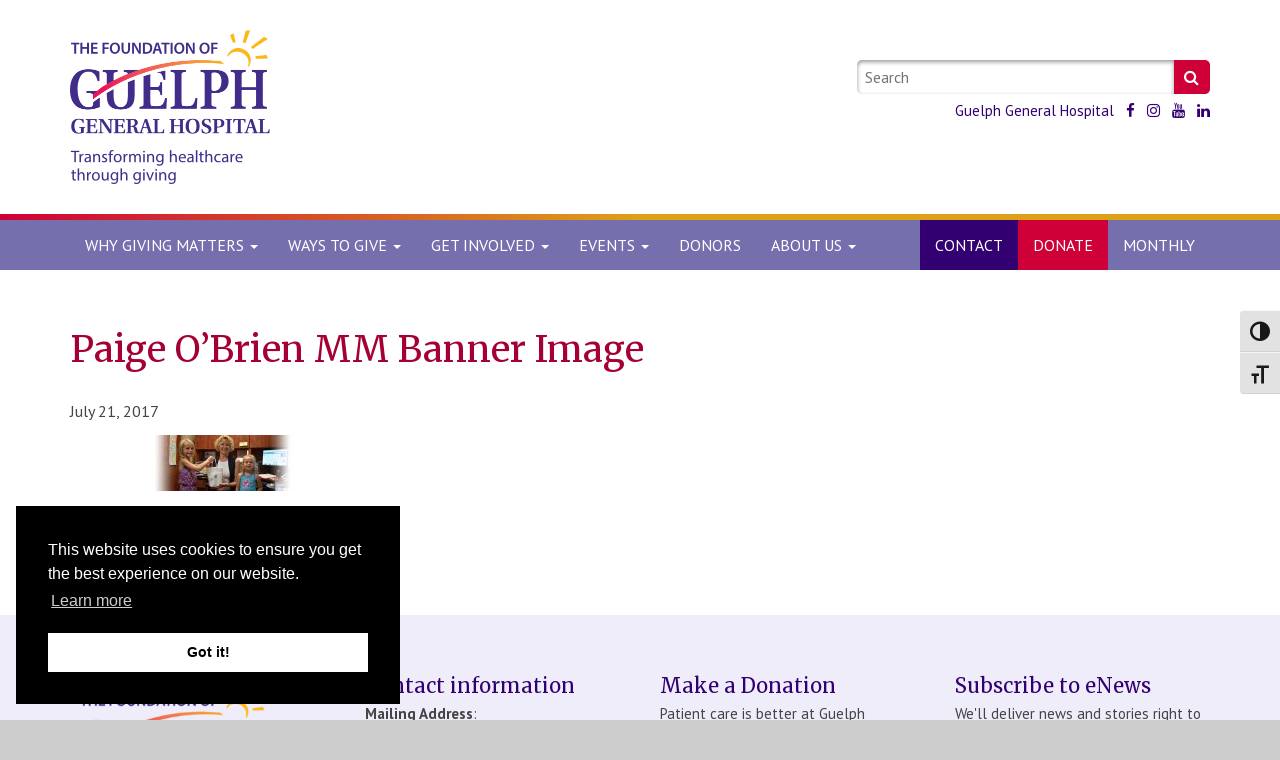

--- FILE ---
content_type: text/html; charset=UTF-8
request_url: https://gghfoundation.ca/2017/07/paige-obrien/paige-obrien-mm-banner-image/
body_size: 11935
content:
<!doctype html>
<html lang="en-US">
<head>
    <meta charset="utf-8">
    <meta http-equiv="X-UA-Compatible" content="IE=edge">
    <meta name="viewport" content="width=device-width, initial-scale=1">
    <meta name='robots' content='index, follow, max-image-preview:large, max-snippet:-1, max-video-preview:-1' />
	<style>img:is([sizes="auto" i], [sizes^="auto," i]) { contain-intrinsic-size: 3000px 1500px }</style>
	
	<!-- This site is optimized with the Yoast SEO plugin v26.6 - https://yoast.com/wordpress/plugins/seo/ -->
	<title>Paige O&#039;Brien MM Banner Image - The Foundation of Guelph General Hospital</title>
	<link rel="canonical" href="https://gghfoundation.ca/2017/07/paige-obrien/paige-obrien-mm-banner-image/" />
	<meta property="og:locale" content="en_US" />
	<meta property="og:type" content="article" />
	<meta property="og:title" content="Paige O&#039;Brien MM Banner Image - The Foundation of Guelph General Hospital" />
	<meta property="og:description" content="Monday Motivator Paige O&#8217;Brien" />
	<meta property="og:url" content="https://gghfoundation.ca/2017/07/paige-obrien/paige-obrien-mm-banner-image/" />
	<meta property="og:site_name" content="The Foundation of Guelph General Hospital" />
	<meta property="article:publisher" content="https://www.facebook.com/FdnGGH/" />
	<meta property="article:modified_time" content="2017-07-21T18:39:18+00:00" />
	<meta property="og:image" content="https://gghfoundation.ca/2017/07/paige-obrien/paige-obrien-mm-banner-image" />
	<meta property="og:image:width" content="1920" />
	<meta property="og:image:height" content="360" />
	<meta property="og:image:type" content="image/jpeg" />
	<meta name="twitter:card" content="summary_large_image" />
	<meta name="twitter:site" content="@FdnofGGH" />
	<script type="application/ld+json" class="yoast-schema-graph">{"@context":"https://schema.org","@graph":[{"@type":"WebPage","@id":"https://gghfoundation.ca/2017/07/paige-obrien/paige-obrien-mm-banner-image/","url":"https://gghfoundation.ca/2017/07/paige-obrien/paige-obrien-mm-banner-image/","name":"Paige O'Brien MM Banner Image - The Foundation of Guelph General Hospital","isPartOf":{"@id":"https://gghfoundation.ca/#website"},"primaryImageOfPage":{"@id":"https://gghfoundation.ca/2017/07/paige-obrien/paige-obrien-mm-banner-image/#primaryimage"},"image":{"@id":"https://gghfoundation.ca/2017/07/paige-obrien/paige-obrien-mm-banner-image/#primaryimage"},"thumbnailUrl":"https://gghfoundation.ca/wp-content/uploads/2017/07/Paige-OBrien-MM-Banner-Image.jpg","datePublished":"2017-07-21T18:38:49+00:00","dateModified":"2017-07-21T18:39:18+00:00","breadcrumb":{"@id":"https://gghfoundation.ca/2017/07/paige-obrien/paige-obrien-mm-banner-image/#breadcrumb"},"inLanguage":"en-US","potentialAction":[{"@type":"ReadAction","target":["https://gghfoundation.ca/2017/07/paige-obrien/paige-obrien-mm-banner-image/"]}]},{"@type":"ImageObject","inLanguage":"en-US","@id":"https://gghfoundation.ca/2017/07/paige-obrien/paige-obrien-mm-banner-image/#primaryimage","url":"https://gghfoundation.ca/wp-content/uploads/2017/07/Paige-OBrien-MM-Banner-Image.jpg","contentUrl":"https://gghfoundation.ca/wp-content/uploads/2017/07/Paige-OBrien-MM-Banner-Image.jpg","width":1920,"height":360,"caption":"Monday Motivator Paige O'Brien"},{"@type":"BreadcrumbList","@id":"https://gghfoundation.ca/2017/07/paige-obrien/paige-obrien-mm-banner-image/#breadcrumb","itemListElement":[{"@type":"ListItem","position":1,"name":"Home","item":"https://gghfoundation.ca/"},{"@type":"ListItem","position":2,"name":"Paige O&#8217;Brien","item":"https://gghfoundation.ca/2017/07/paige-obrien/"},{"@type":"ListItem","position":3,"name":"Paige O&#8217;Brien MM Banner Image"}]},{"@type":"WebSite","@id":"https://gghfoundation.ca/#website","url":"https://gghfoundation.ca/","name":"The Foundation of Guelph General Hospital","description":"Saving lives and improving health, together with our community.","publisher":{"@id":"https://gghfoundation.ca/#organization"},"potentialAction":[{"@type":"SearchAction","target":{"@type":"EntryPoint","urlTemplate":"https://gghfoundation.ca/?s={search_term_string}"},"query-input":{"@type":"PropertyValueSpecification","valueRequired":true,"valueName":"search_term_string"}}],"inLanguage":"en-US"},{"@type":"Organization","@id":"https://gghfoundation.ca/#organization","name":"The Foundation of Guelph General Hospital","url":"https://gghfoundation.ca/","logo":{"@type":"ImageObject","inLanguage":"en-US","@id":"https://gghfoundation.ca/#/schema/logo/image/","url":"https://gghfoundation.ca/wp-content/uploads/2017/01/FOU_logo_PMS_2x.png","contentUrl":"https://gghfoundation.ca/wp-content/uploads/2017/01/FOU_logo_PMS_2x.png","width":258,"height":134,"caption":"The Foundation of Guelph General Hospital"},"image":{"@id":"https://gghfoundation.ca/#/schema/logo/image/"},"sameAs":["https://www.facebook.com/FdnGGH/","https://x.com/FdnofGGH","https://www.instagram.com/fdnofggh/","https://www.linkedin.com/company/9869824/","https://www.youtube.com/channel/UCTOh2mmI-SNFOmEiUzM1eIg"]}]}</script>
	<!-- / Yoast SEO plugin. -->


<link rel='dns-prefetch' href='//fonts.googleapis.com' />
<link rel='stylesheet' id='wp-block-library-css' href='https://gghfoundation.ca/wp-includes/css/dist/block-library/style.min.css?ver=6.8.3' type='text/css' media='all' />
<style id='global-styles-inline-css' type='text/css'>
:root{--wp--preset--aspect-ratio--square: 1;--wp--preset--aspect-ratio--4-3: 4/3;--wp--preset--aspect-ratio--3-4: 3/4;--wp--preset--aspect-ratio--3-2: 3/2;--wp--preset--aspect-ratio--2-3: 2/3;--wp--preset--aspect-ratio--16-9: 16/9;--wp--preset--aspect-ratio--9-16: 9/16;--wp--preset--color--black: #000000;--wp--preset--color--cyan-bluish-gray: #abb8c3;--wp--preset--color--white: #ffffff;--wp--preset--color--pale-pink: #f78da7;--wp--preset--color--vivid-red: #cf2e2e;--wp--preset--color--luminous-vivid-orange: #ff6900;--wp--preset--color--luminous-vivid-amber: #fcb900;--wp--preset--color--light-green-cyan: #7bdcb5;--wp--preset--color--vivid-green-cyan: #00d084;--wp--preset--color--pale-cyan-blue: #8ed1fc;--wp--preset--color--vivid-cyan-blue: #0693e3;--wp--preset--color--vivid-purple: #9b51e0;--wp--preset--color--primary: #a2a2c1;--wp--preset--color--primary-dark: #38236a;--wp--preset--color--secondary: #f3ca65;--wp--preset--color--secondary-dark: #cc903e;--wp--preset--color--tertiary: #0e76bc;--wp--preset--color--quaternary: #edce04;--wp--preset--color--grey: #333;--wp--preset--color--light: #999;--wp--preset--color--dark: #111;--wp--preset--gradient--vivid-cyan-blue-to-vivid-purple: linear-gradient(135deg,rgba(6,147,227,1) 0%,rgb(155,81,224) 100%);--wp--preset--gradient--light-green-cyan-to-vivid-green-cyan: linear-gradient(135deg,rgb(122,220,180) 0%,rgb(0,208,130) 100%);--wp--preset--gradient--luminous-vivid-amber-to-luminous-vivid-orange: linear-gradient(135deg,rgba(252,185,0,1) 0%,rgba(255,105,0,1) 100%);--wp--preset--gradient--luminous-vivid-orange-to-vivid-red: linear-gradient(135deg,rgba(255,105,0,1) 0%,rgb(207,46,46) 100%);--wp--preset--gradient--very-light-gray-to-cyan-bluish-gray: linear-gradient(135deg,rgb(238,238,238) 0%,rgb(169,184,195) 100%);--wp--preset--gradient--cool-to-warm-spectrum: linear-gradient(135deg,rgb(74,234,220) 0%,rgb(151,120,209) 20%,rgb(207,42,186) 40%,rgb(238,44,130) 60%,rgb(251,105,98) 80%,rgb(254,248,76) 100%);--wp--preset--gradient--blush-light-purple: linear-gradient(135deg,rgb(255,206,236) 0%,rgb(152,150,240) 100%);--wp--preset--gradient--blush-bordeaux: linear-gradient(135deg,rgb(254,205,165) 0%,rgb(254,45,45) 50%,rgb(107,0,62) 100%);--wp--preset--gradient--luminous-dusk: linear-gradient(135deg,rgb(255,203,112) 0%,rgb(199,81,192) 50%,rgb(65,88,208) 100%);--wp--preset--gradient--pale-ocean: linear-gradient(135deg,rgb(255,245,203) 0%,rgb(182,227,212) 50%,rgb(51,167,181) 100%);--wp--preset--gradient--electric-grass: linear-gradient(135deg,rgb(202,248,128) 0%,rgb(113,206,126) 100%);--wp--preset--gradient--midnight: linear-gradient(135deg,rgb(2,3,129) 0%,rgb(40,116,252) 100%);--wp--preset--font-size--small: 13px;--wp--preset--font-size--medium: 20px;--wp--preset--font-size--large: 36px;--wp--preset--font-size--x-large: 42px;--wp--preset--spacing--20: 0.44rem;--wp--preset--spacing--30: 0.67rem;--wp--preset--spacing--40: 1rem;--wp--preset--spacing--50: 1.5rem;--wp--preset--spacing--60: 2.25rem;--wp--preset--spacing--70: 3.38rem;--wp--preset--spacing--80: 5.06rem;--wp--preset--shadow--natural: 6px 6px 9px rgba(0, 0, 0, 0.2);--wp--preset--shadow--deep: 12px 12px 50px rgba(0, 0, 0, 0.4);--wp--preset--shadow--sharp: 6px 6px 0px rgba(0, 0, 0, 0.2);--wp--preset--shadow--outlined: 6px 6px 0px -3px rgba(255, 255, 255, 1), 6px 6px rgba(0, 0, 0, 1);--wp--preset--shadow--crisp: 6px 6px 0px rgba(0, 0, 0, 1);}:where(body) { margin: 0; }.wp-site-blocks > .alignleft { float: left; margin-right: 2em; }.wp-site-blocks > .alignright { float: right; margin-left: 2em; }.wp-site-blocks > .aligncenter { justify-content: center; margin-left: auto; margin-right: auto; }:where(.wp-site-blocks) > * { margin-block-start: 24px; margin-block-end: 0; }:where(.wp-site-blocks) > :first-child { margin-block-start: 0; }:where(.wp-site-blocks) > :last-child { margin-block-end: 0; }:root { --wp--style--block-gap: 24px; }:root :where(.is-layout-flow) > :first-child{margin-block-start: 0;}:root :where(.is-layout-flow) > :last-child{margin-block-end: 0;}:root :where(.is-layout-flow) > *{margin-block-start: 24px;margin-block-end: 0;}:root :where(.is-layout-constrained) > :first-child{margin-block-start: 0;}:root :where(.is-layout-constrained) > :last-child{margin-block-end: 0;}:root :where(.is-layout-constrained) > *{margin-block-start: 24px;margin-block-end: 0;}:root :where(.is-layout-flex){gap: 24px;}:root :where(.is-layout-grid){gap: 24px;}.is-layout-flow > .alignleft{float: left;margin-inline-start: 0;margin-inline-end: 2em;}.is-layout-flow > .alignright{float: right;margin-inline-start: 2em;margin-inline-end: 0;}.is-layout-flow > .aligncenter{margin-left: auto !important;margin-right: auto !important;}.is-layout-constrained > .alignleft{float: left;margin-inline-start: 0;margin-inline-end: 2em;}.is-layout-constrained > .alignright{float: right;margin-inline-start: 2em;margin-inline-end: 0;}.is-layout-constrained > .aligncenter{margin-left: auto !important;margin-right: auto !important;}.is-layout-constrained > :where(:not(.alignleft):not(.alignright):not(.alignfull)){margin-left: auto !important;margin-right: auto !important;}body .is-layout-flex{display: flex;}.is-layout-flex{flex-wrap: wrap;align-items: center;}.is-layout-flex > :is(*, div){margin: 0;}body .is-layout-grid{display: grid;}.is-layout-grid > :is(*, div){margin: 0;}body{padding-top: 0px;padding-right: 0px;padding-bottom: 0px;padding-left: 0px;}a:where(:not(.wp-element-button)){text-decoration: underline;}:root :where(.wp-element-button, .wp-block-button__link){background-color: #32373c;border-width: 0;color: #fff;font-family: inherit;font-size: inherit;line-height: inherit;padding: calc(0.667em + 2px) calc(1.333em + 2px);text-decoration: none;}.has-black-color{color: var(--wp--preset--color--black) !important;}.has-cyan-bluish-gray-color{color: var(--wp--preset--color--cyan-bluish-gray) !important;}.has-white-color{color: var(--wp--preset--color--white) !important;}.has-pale-pink-color{color: var(--wp--preset--color--pale-pink) !important;}.has-vivid-red-color{color: var(--wp--preset--color--vivid-red) !important;}.has-luminous-vivid-orange-color{color: var(--wp--preset--color--luminous-vivid-orange) !important;}.has-luminous-vivid-amber-color{color: var(--wp--preset--color--luminous-vivid-amber) !important;}.has-light-green-cyan-color{color: var(--wp--preset--color--light-green-cyan) !important;}.has-vivid-green-cyan-color{color: var(--wp--preset--color--vivid-green-cyan) !important;}.has-pale-cyan-blue-color{color: var(--wp--preset--color--pale-cyan-blue) !important;}.has-vivid-cyan-blue-color{color: var(--wp--preset--color--vivid-cyan-blue) !important;}.has-vivid-purple-color{color: var(--wp--preset--color--vivid-purple) !important;}.has-primary-color{color: var(--wp--preset--color--primary) !important;}.has-primary-dark-color{color: var(--wp--preset--color--primary-dark) !important;}.has-secondary-color{color: var(--wp--preset--color--secondary) !important;}.has-secondary-dark-color{color: var(--wp--preset--color--secondary-dark) !important;}.has-tertiary-color{color: var(--wp--preset--color--tertiary) !important;}.has-quaternary-color{color: var(--wp--preset--color--quaternary) !important;}.has-grey-color{color: var(--wp--preset--color--grey) !important;}.has-light-color{color: var(--wp--preset--color--light) !important;}.has-dark-color{color: var(--wp--preset--color--dark) !important;}.has-black-background-color{background-color: var(--wp--preset--color--black) !important;}.has-cyan-bluish-gray-background-color{background-color: var(--wp--preset--color--cyan-bluish-gray) !important;}.has-white-background-color{background-color: var(--wp--preset--color--white) !important;}.has-pale-pink-background-color{background-color: var(--wp--preset--color--pale-pink) !important;}.has-vivid-red-background-color{background-color: var(--wp--preset--color--vivid-red) !important;}.has-luminous-vivid-orange-background-color{background-color: var(--wp--preset--color--luminous-vivid-orange) !important;}.has-luminous-vivid-amber-background-color{background-color: var(--wp--preset--color--luminous-vivid-amber) !important;}.has-light-green-cyan-background-color{background-color: var(--wp--preset--color--light-green-cyan) !important;}.has-vivid-green-cyan-background-color{background-color: var(--wp--preset--color--vivid-green-cyan) !important;}.has-pale-cyan-blue-background-color{background-color: var(--wp--preset--color--pale-cyan-blue) !important;}.has-vivid-cyan-blue-background-color{background-color: var(--wp--preset--color--vivid-cyan-blue) !important;}.has-vivid-purple-background-color{background-color: var(--wp--preset--color--vivid-purple) !important;}.has-primary-background-color{background-color: var(--wp--preset--color--primary) !important;}.has-primary-dark-background-color{background-color: var(--wp--preset--color--primary-dark) !important;}.has-secondary-background-color{background-color: var(--wp--preset--color--secondary) !important;}.has-secondary-dark-background-color{background-color: var(--wp--preset--color--secondary-dark) !important;}.has-tertiary-background-color{background-color: var(--wp--preset--color--tertiary) !important;}.has-quaternary-background-color{background-color: var(--wp--preset--color--quaternary) !important;}.has-grey-background-color{background-color: var(--wp--preset--color--grey) !important;}.has-light-background-color{background-color: var(--wp--preset--color--light) !important;}.has-dark-background-color{background-color: var(--wp--preset--color--dark) !important;}.has-black-border-color{border-color: var(--wp--preset--color--black) !important;}.has-cyan-bluish-gray-border-color{border-color: var(--wp--preset--color--cyan-bluish-gray) !important;}.has-white-border-color{border-color: var(--wp--preset--color--white) !important;}.has-pale-pink-border-color{border-color: var(--wp--preset--color--pale-pink) !important;}.has-vivid-red-border-color{border-color: var(--wp--preset--color--vivid-red) !important;}.has-luminous-vivid-orange-border-color{border-color: var(--wp--preset--color--luminous-vivid-orange) !important;}.has-luminous-vivid-amber-border-color{border-color: var(--wp--preset--color--luminous-vivid-amber) !important;}.has-light-green-cyan-border-color{border-color: var(--wp--preset--color--light-green-cyan) !important;}.has-vivid-green-cyan-border-color{border-color: var(--wp--preset--color--vivid-green-cyan) !important;}.has-pale-cyan-blue-border-color{border-color: var(--wp--preset--color--pale-cyan-blue) !important;}.has-vivid-cyan-blue-border-color{border-color: var(--wp--preset--color--vivid-cyan-blue) !important;}.has-vivid-purple-border-color{border-color: var(--wp--preset--color--vivid-purple) !important;}.has-primary-border-color{border-color: var(--wp--preset--color--primary) !important;}.has-primary-dark-border-color{border-color: var(--wp--preset--color--primary-dark) !important;}.has-secondary-border-color{border-color: var(--wp--preset--color--secondary) !important;}.has-secondary-dark-border-color{border-color: var(--wp--preset--color--secondary-dark) !important;}.has-tertiary-border-color{border-color: var(--wp--preset--color--tertiary) !important;}.has-quaternary-border-color{border-color: var(--wp--preset--color--quaternary) !important;}.has-grey-border-color{border-color: var(--wp--preset--color--grey) !important;}.has-light-border-color{border-color: var(--wp--preset--color--light) !important;}.has-dark-border-color{border-color: var(--wp--preset--color--dark) !important;}.has-vivid-cyan-blue-to-vivid-purple-gradient-background{background: var(--wp--preset--gradient--vivid-cyan-blue-to-vivid-purple) !important;}.has-light-green-cyan-to-vivid-green-cyan-gradient-background{background: var(--wp--preset--gradient--light-green-cyan-to-vivid-green-cyan) !important;}.has-luminous-vivid-amber-to-luminous-vivid-orange-gradient-background{background: var(--wp--preset--gradient--luminous-vivid-amber-to-luminous-vivid-orange) !important;}.has-luminous-vivid-orange-to-vivid-red-gradient-background{background: var(--wp--preset--gradient--luminous-vivid-orange-to-vivid-red) !important;}.has-very-light-gray-to-cyan-bluish-gray-gradient-background{background: var(--wp--preset--gradient--very-light-gray-to-cyan-bluish-gray) !important;}.has-cool-to-warm-spectrum-gradient-background{background: var(--wp--preset--gradient--cool-to-warm-spectrum) !important;}.has-blush-light-purple-gradient-background{background: var(--wp--preset--gradient--blush-light-purple) !important;}.has-blush-bordeaux-gradient-background{background: var(--wp--preset--gradient--blush-bordeaux) !important;}.has-luminous-dusk-gradient-background{background: var(--wp--preset--gradient--luminous-dusk) !important;}.has-pale-ocean-gradient-background{background: var(--wp--preset--gradient--pale-ocean) !important;}.has-electric-grass-gradient-background{background: var(--wp--preset--gradient--electric-grass) !important;}.has-midnight-gradient-background{background: var(--wp--preset--gradient--midnight) !important;}.has-small-font-size{font-size: var(--wp--preset--font-size--small) !important;}.has-medium-font-size{font-size: var(--wp--preset--font-size--medium) !important;}.has-large-font-size{font-size: var(--wp--preset--font-size--large) !important;}.has-x-large-font-size{font-size: var(--wp--preset--font-size--x-large) !important;}
:root :where(.wp-block-pullquote){font-size: 1.5em;line-height: 1.6;}
</style>
<link rel='stylesheet' id='ui-font-css' href='https://gghfoundation.ca/wp-content/plugins/wp-accessibility/toolbar/fonts/css/a11y-toolbar.css?ver=2.2.6' type='text/css' media='all' />
<link rel='stylesheet' id='wpa-toolbar-css' href='https://gghfoundation.ca/wp-content/plugins/wp-accessibility/toolbar/css/a11y.css?ver=2.2.6' type='text/css' media='all' />
<link rel='stylesheet' id='ui-fontsize.css-css' href='https://gghfoundation.ca/wp-content/plugins/wp-accessibility/toolbar/css/a11y-fontsize.css?ver=2.2.6' type='text/css' media='all' />
<style id='ui-fontsize.css-inline-css' type='text/css'>
html { --wpa-font-size: clamp( 24px, 1.5rem, 36px ); --wpa-h1-size : clamp( 48px, 3rem, 72px ); --wpa-h2-size : clamp( 40px, 2.5rem, 60px ); --wpa-h3-size : clamp( 32px, 2rem, 48px ); --wpa-h4-size : clamp( 28px, 1.75rem, 42px ); --wpa-sub-list-size: 1.1em; --wpa-sub-sub-list-size: 1em; } 
</style>
<link rel='stylesheet' id='wpa-style-css' href='https://gghfoundation.ca/wp-content/plugins/wp-accessibility/css/wpa-style.css?ver=2.2.6' type='text/css' media='all' />
<style id='wpa-style-inline-css' type='text/css'>
:root { --admin-bar-top : 7px; }
</style>
<link rel='stylesheet' id='fggh-css' href='https://gghfoundation.ca/wp-content/themes/fggh/assets/style/compiled/style.css?ver=1.0.3' type='text/css' media='all' />
<link rel='stylesheet' id='google-fonts-css' href='https://fonts.googleapis.com/css?family=Merriweather%3A400%2C400i%2C700%2C700i%7CPT+Sans%3A400%2C400i%2C700%2C700i&#038;ver=1.0' type='text/css' media='all' />
<link rel='stylesheet' id='dashicons-css' href='https://gghfoundation.ca/wp-includes/css/dashicons.min.css?ver=6.8.3' type='text/css' media='all' />
<script type="text/javascript" src="https://gghfoundation.ca/wp-includes/js/jquery/jquery.min.js?ver=3.7.1" id="jquery-core-js"></script>
<script type="text/javascript" src="https://gghfoundation.ca/wp-includes/js/jquery/jquery-migrate.min.js?ver=3.4.1" id="jquery-migrate-js"></script>
<script type="text/javascript" src="https://gghfoundation.ca/wp-content/themes/fggh/assets/script/vendor/jquery-ui-1.12.1/jquery-ui.min.js?ver=1.12.1" id="bds-jquery-ui-js"></script>
<link rel="https://api.w.org/" href="https://gghfoundation.ca/wp-json/" /><link rel="alternate" title="JSON" type="application/json" href="https://gghfoundation.ca/wp-json/wp/v2/media/2421" /><link rel="EditURI" type="application/rsd+xml" title="RSD" href="https://gghfoundation.ca/xmlrpc.php?rsd" />
<link rel='shortlink' href='https://gghfoundation.ca/?p=2421' />
<link rel="alternate" title="oEmbed (JSON)" type="application/json+oembed" href="https://gghfoundation.ca/wp-json/oembed/1.0/embed?url=https%3A%2F%2Fgghfoundation.ca%2F2017%2F07%2Fpaige-obrien%2Fpaige-obrien-mm-banner-image%2F" />
<link rel="alternate" title="oEmbed (XML)" type="text/xml+oembed" href="https://gghfoundation.ca/wp-json/oembed/1.0/embed?url=https%3A%2F%2Fgghfoundation.ca%2F2017%2F07%2Fpaige-obrien%2Fpaige-obrien-mm-banner-image%2F&#038;format=xml" />
	<meta name="facebook-domain-verification" content="gsat8qyhpds6ux71c6lpjwgtcd33cy" />
<!-- Google Tag Manager -->
<script>(function(w,d,s,l,i){w[l]=w[l]||[];w[l].push({'gtm.start':
new Date().getTime(),event:'gtm.js'});var f=d.getElementsByTagName(s)[0],
j=d.createElement(s),dl=l!='dataLayer'?'&l='+l:'';j.async=true;j.src=
'https://www.googletagmanager.com/gtm.js?id='+i+dl;f.parentNode.insertBefore(j,f);
})(window,document,'script','dataLayer','GTM-KFXHGGX');</script>
<!-- End Google Tag Manager -->

<!-- Fundraise Up: the new standard for online giving -->
<script>(function(w,d,s,n,a){if(!w[n]){var l='call,catch,on,once,set,then,track,openCheckout'
.split(','),i,o=function(n){return'function'==typeof n?o.l.push([arguments])&&o
:function(){return o.l.push([n,arguments])&&o}},t=d.getElementsByTagName(s)[0],
j=d.createElement(s);j.async=!0;j.src='https://cdn.fundraiseup.com/widget/'+a+'';
t.parentNode.insertBefore(j,t);o.s=Date.now();o.v=5;o.h=w.location.href;o.l=[];
for(i=0;i<8;i++)o[l[i]]=o(l[i]);w[n]=o}
})(window,document,'script','FundraiseUp','AAFRQNAC');</script>
<!-- End Fundraise Up -->
    <script type="text/javascript" src="//downloads.mailchimp.com/js/signup-forms/popup/unique-methods/embed.js" data-dojo-config="usePlainJson: true, isDebug: false"></script><script type="text/javascript">window.dojoRequire(["mojo/signup-forms/Loader"], function(L) { L.start({"baseUrl":"mc.us3.list-manage.com","uuid":"93fc6ceaa71555e0be47629db","lid":"962f6f9d0d","uniqueMethods":true}) })</script>
    <link rel="stylesheet" type="text/css" href="//cdnjs.cloudflare.com/ajax/libs/cookieconsent2/3.1.0/cookieconsent.min.css" />
    <script src="//cdnjs.cloudflare.com/ajax/libs/cookieconsent2/3.1.0/cookieconsent.min.js"></script>
    <script>window.addEventListener("load", function(){window.cookieconsent.initialise({"palette": {"popup": {"background": "#000"},"button": {"background": "#fff"}},"position": "bottom-left"})});</script>
<link rel="icon" href="https://gghfoundation.ca/wp-content/uploads/2017/08/cropped-Sun-Arc-with-Beams-32x32.png" sizes="32x32" />
<link rel="icon" href="https://gghfoundation.ca/wp-content/uploads/2017/08/cropped-Sun-Arc-with-Beams-192x192.png" sizes="192x192" />
<link rel="apple-touch-icon" href="https://gghfoundation.ca/wp-content/uploads/2017/08/cropped-Sun-Arc-with-Beams-180x180.png" />
<meta name="msapplication-TileImage" content="https://gghfoundation.ca/wp-content/uploads/2017/08/cropped-Sun-Arc-with-Beams-270x270.png" />
		<style type="text/css" id="wp-custom-css">
			.nav-highlight--other a {
	background-color: #C0801E !important;
}

.nav-highlight--other a:hover,
.nav-highlight--other.active>a{
	background-color: #dea017 !important;
}

@media (min-width: 767px) {
.site-logo img {
    width: 200px!important;
}
}

@media (max-width: 767px) {
    .site-logo img {
    width: 100%!important;
}
}		</style>
		</head>
<body class="attachment wp-singular attachment-template-default single single-attachment postid-2421 attachmentid-2421 attachment-jpeg wp-custom-logo wp-theme-fggh wpa-excerpt">
    <a class="skipper sr-only sr-only-focusable" href="#content">Skip to content</a>

<!-- Google Tag Manager (noscript) -->
<noscript><iframe src="https://www.googletagmanager.com/ns.html?id=GTM-KFXHGGX"
height="0" width="0" style="display:none;visibility:hidden"></iframe></noscript>
<!-- End Google Tag Manager (noscript) -->

    <header id="header" class="layout layout--header layout--paddedMedium" role="banner">
        <div class="container">
            <div class="row">
                <div class="col-sm-6">
                    <div class="site-logo"><a href="https://gghfoundation.ca"><img src="https://gghfoundation.ca/wp-content/uploads/2024/10/FOU-GGH-Logo-tagline-2x.png" alt="The Foundation of Guelph General Hospital"></a></div>                </div>

                                    <div class="col-sm-5 col-sm-offset-1 col-md-4 col-md-offset-2">
                        <form class="form-search" action="https://gghfoundation.ca" role="search">
                            <label for="site_search" class="sr-only">Keywords:</label>
                            <input id="site_search" type="search" name="s" placeholder="Search" />
                            <button type="submit">
                                <span class="sr-only">Search</span>
                                <span class="fa fa-search" aria-hidden="true"></span>
                            </button>
                        </form>

                        <ul class="inlineList">
                            <li>
                                <a href="http://www.gghorg.ca/">Guelph General Hospital</a>
                            </li>
                                                            <li>
                                    <a href="https://www.facebook.com/FdnofGGH">
                                        <span class="fa fa-facebook" aria-hidden="true"></span>
                                        <span class="sr-only">Like us on Facebook</span>
                                    </a>
                                </li>
                                                                                                                    <li>
                                    <a href="https://www.instagram.com/fdnofggh/">
                                        <span class="fa fa-instagram" aria-hidden="true"></span>
                                        <span class="sr-only">Follow us on Instagram</span>
                                    </a>
                                </li>
                                                                                        <li>
                                    <a href="https://www.youtube.com/c/TheFoundationofGuelphGeneralHospital">
                                        <span class="fa fa-youtube" aria-hidden="true"></span>
                                        <span class="sr-only">Subscribe on YouTube</span>
                                    </a>
                                </li>
                                                                                        <li>
                                    <a href="https://www.linkedin.com/company/gghfoundation/?originalSubdomain=ca">
                                        <span class="fa fa-linkedin" aria-hidden="true"></span>
                                        <span class="sr-only">Connect on LinkedIn</span>
                                    </a>
                                </li>
                                                    </ul>
                    </div>
                            </div>
        </div>
    </header>

        <nav class="navbar navbar-default" role="navigation">
        <div class="container">
            <div class="navbar-header">
                <button type="button" class="navbar-toggle" data-toggle="collapse" data-target="#navbar" aria-expanded="false" aria-controls="navbar">
                    <span class="sr-only">Toggle navigation</span>
                    <span class="icon-bar"></span>
                    <span class="icon-bar"></span>
                    <span class="icon-bar"></span>
                </button>
            </div>

            <div id="navbar" class="navbar-collapse collapse">
                <ul class="nav navbar-nav">
                                            <li class="menu-item menu-item-type-custom menu-item-object-custom menu-item-has-children depth-1 dropdown">
                            <a href="#" data-toggle="dropdown" class="dropdown-toggle" aria-haspopup="true" aria-expanded="false">
                                <span>Why </span>Giving Matters
                                <span class="caret"></span>
                            </a>
                            <div class="dropdown-menu dropdown-menu--mega">
                                <div class="col-sm-4"><div id="nav_menu-5" class="widget widget_nav_menu"><div class="menu-why-giving-matters-container"><ul id="menu-why-giving-matters" class="menu"><li id="menu-item-1329" class="menu-item menu-item-type-post_type menu-item-object-page menu-item-1329"><a href="https://gghfoundation.ca/why-give/">Why Give</a></li>
<li id="menu-item-1333" class="menu-item menu-item-type-post_type menu-item-object-page menu-item-1333"><a href="https://gghfoundation.ca/history/">History of Giving</a></li>
<li id="menu-item-1331" class="menu-item menu-item-type-post_type menu-item-object-page menu-item-1331"><a href="https://gghfoundation.ca/impact-of-giving/">Impact of Giving</a></li>
<li id="menu-item-5279" class="menu-item menu-item-type-post_type menu-item-object-page menu-item-5279"><a href="https://gghfoundation.ca/yes-that-too-is-funded-by-you/">Yes, That Too is Funded by You</a></li>
<li id="menu-item-2320" class="menu-item menu-item-type-post_type menu-item-object-page menu-item-2320"><a href="https://gghfoundation.ca/ggh-patient-stories/">Patient Stories</a></li>
<li id="menu-item-1371" class="menu-item menu-item-type-post_type menu-item-object-page menu-item-1371"><a href="https://gghfoundation.ca/donor-spotlight/">Donor Spotlight</a></li>
<li id="menu-item-6307" class="menu-item menu-item-type-post_type menu-item-object-page menu-item-6307"><a href="https://gghfoundation.ca/volunteer-spotlight/">Volunteer Spotlight</a></li>
</ul></div></div></div>
                                <div class="col-sm-4"><div id="custom_html-2" class="widget_text widget widget_custom_html"><div class="textwidget custom-html-widget"><div class="embed-responsive embed-responsive-16by9"><iframe width="560" height="315" src="https://www.youtube.com/embed/EMtIRBloKJY" title="YouTube video player" frameborder="0" allow="accelerometer; autoplay; clipboard-write; encrypted-media; gyroscope; picture-in-picture" allowfullscreen></iframe></div></div></div></div>
                                <div class="col-sm-4"><div id="text-9" class="widget widget_text">			<div class="textwidget"><p>The support we receive from our community is essential to our Hospital’s ability to provide the safest and highest quality care to patients and their families.</p>
<p>In fact, every dollar we spend on patient care equipment comes from caring community donors like you.</p>
<p>From IV pumps and vital signs monitors, to surgical equipment and diagnostic imaging machines, and even things as essential as stretchers and beds, it’s all funded through community support.</p>
</div>
		</div></div>
                            </div>
                        </li>
                    
                    <li id="menu-item-653" class="menu-item menu-item-type-post_type menu-item-object-page menu-item-has-children menu-item-653 depth-1 dropdown"><a title="Ways to Give" href="#" data-toggle="dropdown" class="dropdown-toggle" aria-haspopup="true">Ways to Give <span class="caret"></span></a>
<ul role="menu" class="dropdown-menu depth-1">
	<li id="menu-item-17125" class="menu-item menu-item-type-post_type menu-item-object-page menu-item-17125 depth-2"><a href="https://gghfoundation.ca/foundation-of-guelph-general-hospital-program-hub/">Programs Overview</a></li>
	<li id="menu-item-4818" class="menu-item menu-item-type-custom menu-item-object-custom menu-item-4818 depth-2"><a href="?form=donate">Donate Online Now</a></li>
	<li id="menu-item-10876" class="menu-item menu-item-type-post_type menu-item-object-page menu-item-10876 depth-2"><a title="Monthly Giving" href="https://gghfoundation.ca/monthly-giving/">Monthly Giving</a></li>
	<li id="menu-item-7152" class="menu-item menu-item-type-post_type menu-item-object-page menu-item-7152 depth-2"><a href="https://gghfoundation.ca/ggh5050/">Split the Pot</a></li>
	<li id="menu-item-4972" class="menu-item menu-item-type-custom menu-item-object-custom menu-item-4972 depth-2"><a href="?form=donate">Make A Tribute Gift</a></li>
	<li id="menu-item-8525" class="menu-item menu-item-type-custom menu-item-object-custom menu-item-8525 depth-2"><a href="https://gghfoundation.ca/ways-to-give/circle-of-life/">Circle of Life</a></li>
	<li id="menu-item-7198" class="menu-item menu-item-type-custom menu-item-object-custom menu-item-7198 depth-2"><a href="https://gghfoundation.donorsupport.co/page/GiftOfGratitude">Gifts of Gratitude</a></li>
	<li id="menu-item-4816" class="menu-item menu-item-type-post_type menu-item-object-page menu-item-4816 depth-2"><a href="https://gghfoundation.ca/giving-in-wills/">Giving in Wills</a></li>
	<li id="menu-item-5766" class="menu-item menu-item-type-post_type menu-item-object-page menu-item-5766 depth-2"><a title="Gifts of Securities" href="https://gghfoundation.ca/gifts-of-securities/">Gifts of Securities</a></li>
	<li id="menu-item-19863" class="menu-item menu-item-type-post_type menu-item-object-page menu-item-19863 depth-2"><a title="Join the Footprints wall" href="https://gghfoundation.ca/ways-to-give/footprints-wall/">Join the Footprints wall</a></li>
	<li id="menu-item-4819" class="menu-item menu-item-type-custom menu-item-object-custom menu-item-4819 depth-2"><a href="https://gghfoundation.ca/contact/">Donate by Mail or Phone</a></li>
</ul>
</li>
<li id="menu-item-9" class="menu-item menu-item-type-custom menu-item-object-custom menu-item-has-children menu-item-9 depth-1 dropdown"><a href="#" data-toggle="dropdown" class="dropdown-toggle" aria-haspopup="true">Get Involved <span class="caret"></span></a>
<ul role="menu" class="dropdown-menu depth-1">
	<li id="menu-item-2522" class="menu-item menu-item-type-post_type menu-item-object-page menu-item-2522 depth-2"><a href="https://gghfoundation.ca/business-care-for-ggh/">Local Businesses Care for Guelph General Hospital</a></li>
	<li id="menu-item-6074" class="menu-item menu-item-type-post_type menu-item-object-page menu-item-6074 depth-2"><a title="Young Leaders In Fundraising" href="https://gghfoundation.ca/young-leaders-in-fundraising/">Young Leaders In Fundraising</a></li>
	<li id="menu-item-76" class="menu-item menu-item-type-post_type menu-item-object-page menu-item-76 depth-2"><a href="https://gghfoundation.ca/attend-a-fundraising-event/">Attend or Volunteer at a Foundation Event</a></li>
	<li id="menu-item-6071" class="menu-item menu-item-type-post_type menu-item-object-page menu-item-6071 depth-2"><a href="https://gghfoundation.ca/create-your-own-community-led-fundraising-event/">Lead Your Own Fundraising Event</a></li>
	<li id="menu-item-121" class="menu-item menu-item-type-post_type menu-item-object-page menu-item-121 depth-2"><a title="Stay Connected" href="https://gghfoundation.ca/stay-connected/">Stay Connected</a></li>
</ul>
</li>
<li id="menu-item-10" class="menu-item menu-item-type-custom menu-item-object-custom menu-item-has-children menu-item-10 depth-1 dropdown"><a href="#" data-toggle="dropdown" class="dropdown-toggle" aria-haspopup="true">Events <span class="caret"></span></a>
<ul role="menu" class="dropdown-menu depth-1">
	<li id="menu-item-1706" class="menu-item menu-item-type-post_type menu-item-object-page menu-item-1706 depth-2"><a title="Community-Led Events" href="https://gghfoundation.ca/community-events/">Community-Led Events</a></li>
	<li id="menu-item-12695" class="menu-item menu-item-type-post_type menu-item-object-page menu-item-12695 depth-2"><a title="Shop Local Businesses Care for Guelph General Hospital" href="https://gghfoundation.ca/local-businesses/">Shop Local Businesses Care for Guelph General Hospital</a></li>
	<li id="menu-item-20400" class="menu-item menu-item-type-custom menu-item-object-custom menu-item-20400 depth-2"><a href="https://trellis.org/black-tie-bingo-2026">Black Tie Bingo</a></li>
	<li id="menu-item-6290" class="menu-item menu-item-type-custom menu-item-object-custom menu-item-6290 depth-2"><a href="https://tourdeguelph.ca/">Tour de Guelph</a></li>
	<li id="menu-item-8410" class="menu-item menu-item-type-post_type menu-item-object-page menu-item-8410 depth-2"><a title="Create Your Own Community-Led Fundraising Event" href="https://gghfoundation.ca/create-your-own-community-led-fundraising-event/">Create Your Own Community-Led Fundraising Event</a></li>
	<li id="menu-item-110" class="menu-item menu-item-type-post_type menu-item-object-page menu-item-110 depth-2"><a title="Volunteer at an Event" href="https://gghfoundation.ca/volunteer-at-an-event/">Volunteer at an Event</a></li>
	<li id="menu-item-206" class="menu-item menu-item-type-custom menu-item-object-custom menu-item-206 depth-2"><a href="https://gghfoundation.ca/photo-galleries/">Event Galleries</a></li>
</ul>
</li>
<li id="menu-item-877" class="menu-item menu-item-type-post_type menu-item-object-page menu-item-877 depth-1"><a href="https://gghfoundation.ca/our-donors/">Donors</a></li>
<li id="menu-item-11" class="menu-item menu-item-type-custom menu-item-object-custom menu-item-has-children menu-item-11 depth-1 dropdown"><a href="#" data-toggle="dropdown" class="dropdown-toggle" aria-haspopup="true">About<span> Us</span> <span class="caret"></span></a>
<ul role="menu" class="dropdown-menu depth-1">
	<li id="menu-item-37" class="menu-item menu-item-type-post_type menu-item-object-page menu-item-37 depth-2"><a href="https://gghfoundation.ca/about-fggh/">About FGGH</a></li>
	<li id="menu-item-4245" class="menu-item menu-item-type-post_type menu-item-object-page menu-item-4245 depth-2"><a href="https://gghfoundation.ca/opportunities/">Career Opportunities</a></li>
	<li id="menu-item-36" class="menu-item menu-item-type-post_type menu-item-object-page menu-item-36 depth-2"><a title="Contact Information" href="https://gghfoundation.ca/contact/">Contact Information</a></li>
	<li id="menu-item-900" class="menu-item menu-item-type-post_type menu-item-object-page menu-item-900 depth-2"><a title="Our Team" href="https://gghfoundation.ca/our-team/">Our Team</a></li>
	<li id="menu-item-4410" class="menu-item menu-item-type-post_type menu-item-object-page menu-item-4410 depth-2"><a title="Leaders in Patient Care Excellence" href="https://gghfoundation.ca/leaders-in-patient-care-excellence/">Leaders in Patient Care Excellence</a></li>
	<li id="menu-item-101" class="menu-item menu-item-type-post_type menu-item-object-page menu-item-101 depth-2"><a title="Accountable to You" href="https://gghfoundation.ca/accountable-to-you/">Accountable to You</a></li>
	<li id="menu-item-1312" class="menu-item menu-item-type-post_type menu-item-object-page menu-item-1312 depth-2"><a title="News &#038; Articles" href="https://gghfoundation.ca/about-fggh/news-articles/">News &#038; Articles</a></li>
	<li id="menu-item-2002" class="menu-item menu-item-type-post_type menu-item-object-page menu-item-2002 depth-2"><a title="Publications" href="https://gghfoundation.ca/publications/">Publications</a></li>
	<li id="menu-item-307" class="menu-item menu-item-type-custom menu-item-object-custom menu-item-307 depth-2"><a href="https://gghfoundation.ca/photo-galleries/">Photo Galleries</a></li>
	<li id="menu-item-1463" class="menu-item menu-item-type-post_type menu-item-object-page menu-item-1463 depth-2"><a href="https://gghfoundation.ca/frequently-asked-questions/">Frequent Questions</a></li>
</ul>
</li>
                </ul>

                <ul id="menu-right-menu" class="nav navbar-nav navbar-right"><li id="menu-item-1315" class="nav-highlight menu-item menu-item-type-post_type menu-item-object-page menu-item-1315 depth-1"><a href="https://gghfoundation.ca/contact/">Contact</a></li>
<li id="menu-item-4822" class="nav-highlight--alt menu-item menu-item-type-custom menu-item-object-custom menu-item-4822 depth-1"><a href="?form=donate">Donate</a></li>
<li id="menu-item-19685" class="menu-item menu-item-type-custom menu-item-object-custom menu-item-19685 depth-1"><a href="?form=GivingBridge">Monthly</a></li>
</ul>            </div>
        </div>
    </nav>

<main id="content" class="layout layout--content" role="main" tabindex="-1">
    
    <div class="container">
        <div class="row">
            <article class="layout layout--main layout--paddedLarge">
                
                                    <h1 class="page-title">Paige O&#8217;Brien MM Banner Image</h1>
                    <time class="post__date" datetime="2017-07-21T14:38:49-0400">July 21, 2017</time>
                    <div class="body">
                        <p class="attachment"><a href='https://gghfoundation.ca/wp-content/uploads/2017/07/Paige-OBrien-MM-Banner-Image.jpg'><img decoding="async" width="300" height="56" src="https://gghfoundation.ca/wp-content/uploads/2017/07/Paige-OBrien-MM-Banner-Image-300x56.jpg" class="attachment-medium size-medium" alt="Monday Motivator Paige O&#039;Brien" srcset="https://gghfoundation.ca/wp-content/uploads/2017/07/Paige-OBrien-MM-Banner-Image-300x56.jpg 300w, https://gghfoundation.ca/wp-content/uploads/2017/07/Paige-OBrien-MM-Banner-Image-768x144.jpg 768w, https://gghfoundation.ca/wp-content/uploads/2017/07/Paige-OBrien-MM-Banner-Image-1024x192.jpg 1024w, https://gghfoundation.ca/wp-content/uploads/2017/07/Paige-OBrien-MM-Banner-Image.jpg 1920w" sizes="(max-width: 300px) 100vw, 300px" /></a></p>
<p>Monday Motivator Paige O&#8217;Brien</p>
                    </div>
                
                            </article>
        </div>
    </div>
</main>

    
        <div class="layout layout--paddedLarge layout--stripePrimaryLight">
        <div class="container">
            <div class="row">
                <div class="col-sm-3"><div id="text-6" class="widget widget_text">			<div class="textwidget"><div class="wp-block-image"><img loading="lazy" decoding="async" class="wpa-warning wpa-suspicious-alt  alignnone wp-image-17268" src="https://gghfoundation.ca/wp-content/uploads/2024/08/FOU-GGH-Logo-300x167.png" alt="FGGH Logo" width="205" height="114" data-warning="Suspicious alt text" srcset="https://gghfoundation.ca/wp-content/uploads/2024/08/FOU-GGH-Logo-300x167.png 300w, https://gghfoundation.ca/wp-content/uploads/2024/08/FOU-GGH-Logo-1024x571.png 1024w, https://gghfoundation.ca/wp-content/uploads/2024/08/FOU-GGH-Logo-768x429.png 768w, https://gghfoundation.ca/wp-content/uploads/2024/08/FOU-GGH-Logo-360x200.png 360w, https://gghfoundation.ca/wp-content/uploads/2024/08/FOU-GGH-Logo.png 1360w" sizes="auto, (max-width: 205px) 100vw, 205px" /></div>
</div>
		</div><div id="text-7" class="widget widget_text">			<div class="textwidget"><a href="https://www.facebook.com/FdnofGGH/"><span class="fa fa-facebook" style="font-size:30px;"></span></a>
<a href="https://www.instagram.com/fdnofggh/"><span class="fa fa-instagram" style="font-size:30px; margin-left: 12px"></span></a>
<a href="https://www.youtube.com/c/TheFoundationofGuelphGeneralHospital"><span class="fa fa-youtube" style="font-size:30px; margin-left: 12px"></span></a>
<a href="https://www.linkedin.com/company/fdnofggh/"><span class="fa fa-linkedin" style="font-size:30px; margin-left: 12px"></span></a></div>
		</div></div>
                <div class="col-sm-3"><div id="text-4" class="widget widget_text"><h4 class="widget__title">Contact information</h4>			<div class="textwidget"><p><b>Mailing Address</b>:<br />
115 Delhi Street<br />
Guelph ON N1E 4J4<br />
Canada</p>
<p><b>Physical Address</b>:<br />
125 Delhi Street<br />
Guelph ON N1E 4J5<br />
Canada</p>
<p><a href="tel:519-837-6422"><span class="fa fa-phone"></span> 519-837-6422</a><br />
<a href="tel:519-837-6770"><span class="fa fa-fax"></span> 519-837-6770</a><br />
<a href="/cdn-cgi/l/email-protection#0e68617b606a6f7a6761604e696966617c69206d6f"><span class="fa fa-envelope"></span> <span class="__cf_email__" data-cfemail="ee88819b808a8f9a878180ae898986819c89c08d8f">[email&#160;protected]</span></a></p>
</div>
		</div><div id="text-5" class="widget widget_text"><h4 class="widget__title">Office Hours</h4>			<div class="textwidget"><p>Monday to Friday, 8:30am to 4:30pm</p>
</div>
		</div></div>
                <div class="col-sm-3"><div id="text-3" class="widget widget_text"><h4 class="widget__title">Make a Donation</h4>			<div class="textwidget"><p>Patient care is better at Guelph General Hospital because of <strong>community support</strong>.</p>
<p><a class="btn btn-primary btn-block" href="?form=donate">Donate Now</a></p>
<p><strong>Charitable Business Number:</strong><br />
84345 4190 RR0001</p>
<p>No refunds or returns.</p>
</div>
		</div></div>
                <div class="col-sm-3"><div id="text-12" class="widget widget_text"><h4 class="widget__title">Subscribe to eNews</h4>			<div class="textwidget"><p>We'll deliver news and stories right to your inbox!</p>
<p>Our eNews is currently issued once a month.</p>
<p><a class="btn btn-primary btn-block" href="http://eepurl.com/gAkisv">Signup Now</a></p>
</div>
		</div></div>
            </div>
        </div>
    </div>

    <footer class="layout layout--footer layout--paddedSmall" role="contentinfo">
        <div class="container">
            <p class="copyright">
                <span>&copy; 2025 The Foundation of Guelph General Hospital.</span>
                <span>Site by <a href="https://barking.ca">Barking Dog Studios</a></span>
            </p>

            <ul id="menu-footer-menu" class="inlineList inlineList--small inlineList--light"><li id="menu-item-676" class="menu-item menu-item-type-post_type menu-item-object-page menu-item-home menu-item-676"><a href="https://gghfoundation.ca/">Home</a></li>
<li id="menu-item-681" class="menu-item menu-item-type-post_type menu-item-object-page menu-item-681"><a href="https://gghfoundation.ca/site-map/">Site Map</a></li>
<li id="menu-item-3535" class="menu-item menu-item-type-post_type menu-item-object-page menu-item-3535"><a href="https://gghfoundation.ca/refund-policy/">Refund Policy</a></li>
<li id="menu-item-682" class="menu-item menu-item-type-post_type menu-item-object-page menu-item-682"><a href="https://gghfoundation.ca/privacy-policy/">Privacy Promise</a></li>
<li id="menu-item-675" class="menu-item menu-item-type-custom menu-item-object-custom menu-item-675"><a href="http://gghorg.ca/">Guelph General Hospital</a></li>
</ul>        </div>
    </footer>

    <script data-cfasync="false" src="/cdn-cgi/scripts/5c5dd728/cloudflare-static/email-decode.min.js"></script><script type="speculationrules">
{"prefetch":[{"source":"document","where":{"and":[{"href_matches":"\/*"},{"not":{"href_matches":["\/wp-*.php","\/wp-admin\/*","\/wp-content\/uploads\/*","\/wp-content\/*","\/wp-content\/plugins\/*","\/wp-content\/themes\/fggh\/*","\/*\\?(.+)"]}},{"not":{"selector_matches":"a[rel~=\"nofollow\"]"}},{"not":{"selector_matches":".no-prefetch, .no-prefetch a"}}]},"eagerness":"conservative"}]}
</script>
<script type="text/javascript" id="wpa-toolbar-js-extra">
/* <![CDATA[ */
var wpatb = {"location":"body","is_rtl":"ltr","is_right":"reversed","responsive":"a11y-non-responsive","contrast":"Toggle High Contrast","grayscale":"Toggle Grayscale","fontsize":"Toggle Font size","custom_location":"standard-location","enable_grayscale":"false","enable_fontsize":"true","enable_contrast":"true"};
var wpa11y = {"path":"https:\/\/gghfoundation.ca\/wp-content\/plugins\/wp-accessibility\/toolbar\/css\/a11y-contrast.css?version=2.2.6"};
/* ]]> */
</script>
<script type="text/javascript" src="https://gghfoundation.ca/wp-content/plugins/wp-accessibility/js/wpa-toolbar.min.js?ver=2.2.6" id="wpa-toolbar-js" defer="defer" data-wp-strategy="defer"></script>
<script type="module" src="https://gghfoundation.ca/wp-content/plugins/wp-cloudflare-page-cache/assets/js/instantpage.min.js?ver=5.2.0" id="swcfpc_instantpage-js"></script>
<script type="text/javascript" id="swcfpc_auto_prefetch_url-js-before">
/* <![CDATA[ */
			function swcfpc_wildcard_check(str, rule) {
			let escapeRegex = (str) => str.replace(/([.*+?^=!:${}()|\[\]\/\\])/g, "\\$1");
			return new RegExp("^" + rule.split("*").map(escapeRegex).join(".*") + "$").test(str);
			}

			function swcfpc_can_url_be_prefetched(href) {

			if( href.length == 0 )
			return false;

			if( href.startsWith("mailto:") )
			return false;

			if( href.startsWith("https://") )
			href = href.split("https://"+location.host)[1];
			else if( href.startsWith("http://") )
			href = href.split("http://"+location.host)[1];

			for( let i=0; i < swcfpc_prefetch_urls_to_exclude.length; i++) {

			if( swcfpc_wildcard_check(href, swcfpc_prefetch_urls_to_exclude[i]) )
			return false;

			}

			return true;

			}

			let swcfpc_prefetch_urls_to_exclude = '[]';
			swcfpc_prefetch_urls_to_exclude = (swcfpc_prefetch_urls_to_exclude) ? JSON.parse(swcfpc_prefetch_urls_to_exclude) : [];

			
/* ]]> */
</script>
<script type="text/javascript" src="https://gghfoundation.ca/wp-content/themes/fggh/assets/script/vendor/bootstrap.min.js?ver=3.3.7" id="bootstrap-js"></script>
<script type="text/javascript" src="https://gghfoundation.ca/wp-content/themes/fggh/assets/script/vendor/jquery.cycle2.min.js?ver=2.1.6" id="cycle2-js"></script>
<script type="text/javascript" src="https://gghfoundation.ca/wp-content/themes/fggh/assets/script/vendor/jquery.fancybox.min.js?ver=3.0.47" id="fancybox3-js"></script>
<script type="text/javascript" src="https://gghfoundation.ca/wp-content/themes/fggh/assets/script/app.js?ver=1.0.3" id="fggh-js"></script>
<script type="text/javascript" id="wp-accessibility-js-extra">
/* <![CDATA[ */
var wpa = {"skiplinks":{"enabled":false,"output":""},"target":"1","tabindex":"1","underline":{"enabled":false,"target":"a"},"videos":"","dir":"ltr","lang":"en-US","titles":"1","labels":"1","wpalabels":{"s":"Search","author":"Name","email":"Email","url":"Website","comment":"Comment"},"alt":"","altSelector":".hentry img[alt]:not([alt=\"\"]), .comment-content img[alt]:not([alt=\"\"]), #content img[alt]:not([alt=\"\"]),.entry-content img[alt]:not([alt=\"\"])","current":"","errors":"","tracking":"1","ajaxurl":"https:\/\/gghfoundation.ca\/wp-admin\/admin-ajax.php","security":"467452d3a6","action":"wpa_stats_action","url":"https:\/\/gghfoundation.ca\/2017\/07\/paige-obrien\/paige-obrien-mm-banner-image\/","post_id":"2421","continue":"","pause":"Pause video","play":"Play video","restUrl":"https:\/\/gghfoundation.ca\/wp-json\/wp\/v2\/media","ldType":"button","ldHome":"https:\/\/gghfoundation.ca","ldText":"<span class=\"dashicons dashicons-media-text\" aria-hidden=\"true\"><\/span><span class=\"screen-reader\">Long Description<\/span>"};
/* ]]> */
</script>
<script type="text/javascript" src="https://gghfoundation.ca/wp-content/plugins/wp-accessibility/js/wp-accessibility.min.js?ver=2.2.6" id="wp-accessibility-js" defer="defer" data-wp-strategy="defer"></script>

		<script defer src="https://static.cloudflareinsights.com/beacon.min.js/vcd15cbe7772f49c399c6a5babf22c1241717689176015" integrity="sha512-ZpsOmlRQV6y907TI0dKBHq9Md29nnaEIPlkf84rnaERnq6zvWvPUqr2ft8M1aS28oN72PdrCzSjY4U6VaAw1EQ==" data-cf-beacon='{"version":"2024.11.0","token":"5ef6a23ceab445d59d248bcb29e0f112","r":1,"server_timing":{"name":{"cfCacheStatus":true,"cfEdge":true,"cfExtPri":true,"cfL4":true,"cfOrigin":true,"cfSpeedBrain":true},"location_startswith":null}}' crossorigin="anonymous"></script>
</body>
</html>


--- FILE ---
content_type: application/javascript
request_url: https://gghfoundation.ca/wp-content/themes/fggh/assets/script/app.js?ver=1.0.3
body_size: 668
content:
!function($) {
  'use strict';

  // Make navbar stick when scrolled
  $('.navbar').affix({
    offset: {
      top: function() {
        return (this.top = $('#header').outerHeight());
      }
    }
  });

  // Configure slideshow on homepage
  $('.carousel-wrap').cycle({
    fx: 'fade',
    timeout: 10000,
    slides: '.carousel',
    updateView: -1
  });

  // Configure slider throughout site
  $('.slider__items').cycle({
    fx: 'fade',
    timeout: 5000,
    slides: '.slider__item',
    autoHeight: 'calc',
    next: '[data-action="slide-next"]',
    prev: '[data-action="slide-prev"]'
  });

  // Prevent automatic transitions once manual interaction happens
  $('.slider__control').on('click', function() {
    $('.slider__items').cycle('pause');
  })

  // Bind fancybox to WordPress galleries
  $('.gallery-item a')
    .attr('data-fancybox', 'gallery')
    .fancybox({
      caption: function(instance, item) {
        return $(this).parents('.gallery-item').find('.wp-caption-text').text();
      }
    });

  // Bind fancybox to all video links in content area
  $('.layout--content a')
    .filter(function(index) {
      var href = $(this).attr('href');
      var regex = /(youtube.com|youtu.be|vimeo.com)/ig;
      return regex.test(href);
    })
    .fancybox({
      youtube: {
        controls: 1,
        showinfo: 1
      },
      afterLoad: function(instance, current) {
        // Remove scrollbars and change background
        current.$content.css({
          overflow: 'visible',
          background: '#000'
        });
      },
      onUpdate: function(instance, current) {
        var width;
        var height;
        var ratio = 16 / 9;
        var video = current.$content;

        if (video) {
          video.hide();
          width  = current.$slide.width();
          height = current.$slide.height() - 100;

          if (height * ratio > width) {
            height = width / ratio;
          } else {
            width = height * ratio;
          }

          video.css({
            width: width,
            height: height
          }).show();
        }
      }
    });

    // Bind fancybox to all newsletter modal links
    $('[data-action="newsletter-modal"]').fancybox({
      fullScreen: false,
      preload: false,
      closeClickOutside: false,
      iframe: {
        css: { width: '620px' }
      }
    });

    // Bind fancybox to all modal links
    $('[data-action="modal"]').fancybox({
      fullScreen: false,
      preload: false,
      closeClickOutside: false
		});

		// Initialize accordions.
    var $accordions = $('.bds-accordion');

    if ($accordions.length > 0) {
      $accordions.accordion({
        animate: 300,
        collapsible: true,
        heightStyle: "content"
      });
    }

}(jQuery);


--- FILE ---
content_type: text/javascript
request_url: https://static.fundraiseup.com/embed-data/elements-global/AAFRQNAC.js
body_size: 3900
content:
FUN.elements.addGlobalElementsContent([{"name":"Social Proof #1","type":"socialProof","key":"XBLDYXKG","config":{"show":true,"showEmoji":true,"showLocation":true,"showDonorNameMode":"shortedFullName","showDonationsMode":"all","sourceWidgets":[],"simulateDonations":false,"openWidget":"","accentTextColor":"#330072","textColor":"#212830","backgroundColor":"#FFFFFF","panelBorderRadius":7,"panelBorderSize":0,"panelBorderColor":"#330072","shadow":true,"buttonLabelColor":"#ffffff","buttonColor":"#330072","buttonBorderColor":"#b4b5df","buttonBorderSize":1,"buttonBorderRadius":18,"urlAllow":[],"urlBlock":[],"localization":{"defaultLocale":"en-CA","fields":[{"lang":"en","buttonLabel":"Donate"}],"supportedLanguages":["en"]}},"data":{"live":{"charges":[{"statusDates":{"pending":"2026-01-22T12:17:35.586Z"},"checkoutTypes":{"checkoutModal":true,"campaignPage":false,"giftCatalog":false},"widgetKey":"FUNVEESJRAW","chargeKey":"DGABTJMA","donation":{"currency":"CAD","amount":5000},"designation":{"key":"E222B8C8","show":true,"localization":{"defaultLocale":"en-CA","fields":[{"lang":"en","name":"Community-based medical centre - General"}]}},"userName":"Wiliam R.","location":{"city":"Cambridge","country":"Canada","countryCode":"CA"},"experimentId":null,"recurring":null,"subscription":null},{"statusDates":{"pending":"2026-01-22T01:11:00.448Z"},"checkoutTypes":{"checkoutModal":true,"campaignPage":false,"giftCatalog":false},"widgetKey":"FUNVEESJRAW","chargeKey":"DXSSXXMM","donation":{"currency":"CAD","amount":5000},"designation":{"key":"EP2E3VUU","show":true,"localization":{"defaultLocale":"en-CA","fields":[{"lang":"en","name":"Highest priority equipment needs"}]}},"userName":"Nancy M.","location":{"city":"Guelph","country":"Canada","countryCode":"CA"},"experimentId":null,"recurring":null,"subscription":{"period":"monthly"}},{"statusDates":{"pending":"2026-01-21T19:12:29.900Z"},"checkoutTypes":{"checkoutModal":true,"campaignPage":false,"giftCatalog":false},"widgetKey":"FUNVEESJRAW","chargeKey":"DFHAWMZN","donation":{"currency":"CAD","amount":10000},"designation":{"key":"E222B8C8","show":true,"localization":{"defaultLocale":"en-CA","fields":[{"lang":"en","name":"Community-based medical centre - General"}]}},"userName":"Janice Louise T.","location":{"city":"Lakefield","country":"Canada","countryCode":"CA"},"experimentId":null,"recurring":null,"subscription":null},{"statusDates":{"pending":"2026-01-21T14:11:09.723Z"},"checkoutTypes":{"checkoutModal":true,"campaignPage":false,"giftCatalog":false},"widgetKey":"FUNVEESJRAW","chargeKey":"DHLQRSPX","donation":{"currency":"CAD","amount":2500},"designation":{"key":"E222B8C8","show":true,"localization":{"defaultLocale":"en-CA","fields":[{"lang":"en","name":"Community-based medical centre - General"}]}},"userName":"Lynne T.","location":{"city":"Toronto","country":"Canada","countryCode":"CA"},"experimentId":null,"recurring":null,"subscription":null},{"statusDates":{"pending":"2026-01-20T21:11:46.674Z"},"checkoutTypes":{"checkoutModal":true,"campaignPage":false,"giftCatalog":false},"widgetKey":"FUNVEESJRAW","chargeKey":"DYWYQFLM","donation":{"currency":"CAD","amount":10000},"designation":{"key":"EP2E3VUU","show":true,"localization":{"defaultLocale":"en-CA","fields":[{"lang":"en","name":"Highest priority equipment needs"}]}},"userName":"Keith S.","location":{"city":"Orangeville","country":"Canada","countryCode":"CA"},"experimentId":null,"recurring":null,"subscription":null},{"statusDates":{"pending":"2026-01-20T20:55:16.786Z"},"checkoutTypes":{"checkoutModal":true,"campaignPage":false,"giftCatalog":false},"widgetKey":"FUNFGFLBNAH","chargeKey":"DSCHYVSU","donation":{"currency":"CAD","amount":7000},"designation":{"key":"E222B8C8","show":true,"localization":{"defaultLocale":"en-CA","fields":[{"lang":"en","name":"Community-based medical centre - General"}]}},"userName":"Valeria P.","location":{"city":"Guelph","country":"Canada","countryCode":"CA"},"experimentId":null,"recurring":null,"subscription":null},{"statusDates":{"pending":"2026-01-19T20:48:35.325Z"},"checkoutTypes":{"checkoutModal":true,"campaignPage":false,"giftCatalog":false},"widgetKey":"FUNVEESJRAW","chargeKey":"DGGJJEBX","donation":{"currency":"CAD","amount":10000},"designation":{"key":"E8BE8VU9","show":true,"localization":{"defaultLocale":"en-CA","fields":[{"lang":"en","name":"Emergency department"}]}},"userName":"Kathie M.","location":{"city":"London","country":"Canada","countryCode":"CA"},"experimentId":null,"recurring":null,"subscription":null},{"statusDates":{"pending":"2026-01-19T18:43:00.436Z"},"checkoutTypes":{"checkoutModal":true,"campaignPage":false,"giftCatalog":false},"widgetKey":"FUNVEESJRAW","chargeKey":"DWXBZWTA","donation":{"currency":"CAD","amount":7000},"designation":{"key":"EP2E3VUU","show":true,"localization":{"defaultLocale":"en-CA","fields":[{"lang":"en","name":"Highest priority equipment needs"}]}},"userName":"Janet R.","location":{"city":"Guelph","country":"Canada","countryCode":"CA"},"experimentId":null,"recurring":null,"subscription":{"period":"monthly"}},{"statusDates":{"pending":"2026-01-18T22:44:01.176Z"},"checkoutTypes":{"checkoutModal":true,"campaignPage":false,"giftCatalog":false},"widgetKey":"FUNVEESJRAW","chargeKey":"DKWVNHQH","donation":{"currency":"CAD","amount":10000},"designation":{"key":"EP2E3VUU","show":true,"localization":{"defaultLocale":"en-CA","fields":[{"lang":"en","name":"Highest priority equipment needs"}]}},"userName":"Judith C.","location":{"city":"Guelph","country":"Canada","countryCode":"CA"},"experimentId":null,"recurring":null,"subscription":{"period":"monthly"}},{"statusDates":{"pending":"2026-01-18T21:25:01.012Z"},"checkoutTypes":{"checkoutModal":true,"campaignPage":false,"giftCatalog":false},"widgetKey":"FUNVEESJRAW","chargeKey":"DHVRCZFZ","donation":{"currency":"CAD","amount":3500},"designation":{"key":"EP2E3VUU","show":true,"localization":{"defaultLocale":"en-CA","fields":[{"lang":"en","name":"Highest priority equipment needs"}]}},"userName":"Theresa F.","location":{"city":"Toronto","country":"Canada","countryCode":"CA"},"experimentId":null,"recurring":null,"subscription":{"period":"monthly"}},{"statusDates":{"pending":"2026-01-18T18:42:00.488Z"},"checkoutTypes":{"checkoutModal":true,"campaignPage":false,"giftCatalog":false},"widgetKey":"FUNAJSZBBAN","chargeKey":"DSVJWSAS","donation":{"currency":"CAD","amount":4000},"designation":{"key":"EP2E3VUU","show":true,"localization":{"defaultLocale":"en-CA","fields":[{"lang":"en","name":"Highest priority equipment needs"}]}},"userName":"Marielle R.","location":{"city":"Toronto","country":"Canada","countryCode":"CA"},"experimentId":null,"recurring":null,"subscription":{"period":"monthly"}},{"statusDates":{"pending":"2026-01-17T21:12:47.430Z"},"checkoutTypes":{"checkoutModal":true,"campaignPage":false,"giftCatalog":false},"widgetKey":"FUNVEESJRAW","chargeKey":"DZTYKHRT","donation":{"currency":"CAD","amount":5000},"designation":{"key":"EUAR68BE","show":true,"localization":{"defaultLocale":"en-CA","fields":[{"lang":"en","name":"Family Birthing Unit, Special Care Nursery, and Paediatrics Unit"}]}},"userName":"Gaetano D.","location":{"city":"Toronto","country":"Canada","countryCode":"CA"},"experimentId":null,"recurring":null,"subscription":null},{"statusDates":{"pending":"2026-01-17T15:58:56.847Z"},"checkoutTypes":{"checkoutModal":true,"campaignPage":false,"giftCatalog":false},"widgetKey":"FUNVEESJRAW","chargeKey":"DTAYVRGB","donation":{"currency":"CAD","amount":5000},"designation":{"key":"E222B8C8","show":true,"localization":{"defaultLocale":"en-CA","fields":[{"lang":"en","name":"Community-based medical centre - General"}]}},"userName":"Ron L.","location":{"city":"Toronto","country":"Canada","countryCode":"CA"},"experimentId":null,"recurring":null,"subscription":null},{"statusDates":{"pending":"2026-01-17T05:27:02.179Z"},"checkoutTypes":{"checkoutModal":true,"campaignPage":false,"giftCatalog":false},"widgetKey":"FUNVEESJRAW","chargeKey":"DGHSFQTR","donation":{"currency":"CAD","amount":5000},"designation":{"key":"E222B8C8","show":true,"localization":{"defaultLocale":"en-CA","fields":[{"lang":"en","name":"Community-based medical centre - General"}]}},"userName":"Sylvia F.","location":{"city":"Toronto","country":"Canada","countryCode":"CA"},"experimentId":null,"recurring":null,"subscription":null},{"statusDates":{"pending":"2026-01-16T14:02:00.630Z"},"checkoutTypes":{"checkoutModal":true,"campaignPage":false,"giftCatalog":false},"widgetKey":"FUNVEESJRAW","chargeKey":"DASFTWGS","donation":{"currency":"CAD","amount":3500},"designation":{"key":"EP2E3VUU","show":true,"localization":{"defaultLocale":"en-CA","fields":[{"lang":"en","name":"Highest priority equipment needs"}]}},"userName":"Heather and Hal G.","location":{"city":"Milton","country":"Canada","countryCode":"CA"},"experimentId":null,"recurring":null,"subscription":{"period":"monthly"}},{"statusDates":{"pending":"2026-01-16T09:24:01.450Z"},"checkoutTypes":{"checkoutModal":true,"campaignPage":false,"giftCatalog":false},"widgetKey":"FUNAHTLMHUA","chargeKey":"DWZYVJUT","donation":{"currency":"CAD","amount":5000},"designation":{"key":"EP2E3VUU","show":false,"localization":{"defaultLocale":"en-CA","fields":[{"lang":"en","name":"Highest priority equipment needs"}]}},"userName":"Jasvir K.","location":{"city":"Toronto","country":"Canada","countryCode":"CA"},"experimentId":null,"recurring":null,"subscription":{"period":"monthly"}},{"statusDates":{"pending":"2026-01-15T22:56:00.617Z"},"checkoutTypes":{"checkoutModal":true,"campaignPage":false,"giftCatalog":false},"widgetKey":"FUNVEESJRAW","chargeKey":"DSRXASYJ","donation":{"currency":"CAD","amount":2500},"designation":{"key":"EP2E3VUU","show":true,"localization":{"defaultLocale":"en-CA","fields":[{"lang":"en","name":"Highest priority equipment needs"}]}},"userName":"Rachelle M.","location":{"city":"Toronto","country":"Canada","countryCode":"CA"},"experimentId":null,"recurring":null,"subscription":{"period":"monthly"}},{"statusDates":{"pending":"2026-01-15T18:38:07.230Z"},"checkoutTypes":{"checkoutModal":true,"campaignPage":false,"giftCatalog":false},"widgetKey":"FUNVEESJRAW","chargeKey":"DDPDESAS","donation":{"currency":"CAD","amount":100000},"designation":{"key":"E222B8C8","show":true,"localization":{"defaultLocale":"en-CA","fields":[{"lang":"en","name":"Community-based medical centre - General"}]}},"userName":"Philip T.","location":{"city":"Toronto","country":"Canada","countryCode":"CA"},"experimentId":null,"recurring":null,"subscription":null},{"statusDates":{"pending":"2026-01-15T16:48:26.707Z"},"checkoutTypes":{"checkoutModal":true,"campaignPage":false,"giftCatalog":false},"widgetKey":"FUNVEESJRAW","chargeKey":"DPASMYZJ","donation":{"currency":"CAD","amount":13000},"designation":{"key":"E222B8C8","show":true,"localization":{"defaultLocale":"en-CA","fields":[{"lang":"en","name":"Community-based medical centre - General"}]}},"userName":"Ann B.","location":{"city":"Willowdale","country":"Canada","countryCode":"CA"},"experimentId":null,"recurring":null,"subscription":null},{"statusDates":{"pending":"2026-01-15T16:05:28.509Z"},"checkoutTypes":{"checkoutModal":true,"campaignPage":false,"giftCatalog":false},"widgetKey":"FUNVEESJRAW","chargeKey":"DUCYVDDR","donation":{"currency":"CAD","amount":20700},"designation":{"key":"E222B8C8","show":true,"localization":{"defaultLocale":"en-CA","fields":[{"lang":"en","name":"Community-based medical centre - General"}]}},"userName":"Donald I.","location":{"city":"Guelph","country":"Canada","countryCode":"CA"},"experimentId":null,"recurring":null,"subscription":null},{"statusDates":{"pending":"2026-01-14T22:01:56.420Z"},"checkoutTypes":{"checkoutModal":true,"campaignPage":false,"giftCatalog":false},"widgetKey":"FUNVEESJRAW","chargeKey":"DXDBKWKR","donation":{"currency":"CAD","amount":50000},"designation":{"key":"EFY7PRA8","show":true,"localization":{"defaultLocale":"en-CA","fields":[{"lang":"en","name":"Diagnostic imaging and laboratory equipment"}]}},"userName":"Leigh G.","location":{"city":"Guelph","country":"Canada","countryCode":"CA"},"experimentId":null,"recurring":null,"subscription":null},{"statusDates":{"pending":"2026-01-14T21:59:46.261Z"},"checkoutTypes":{"checkoutModal":true,"campaignPage":false,"giftCatalog":false},"widgetKey":"FUNVEESJRAW","chargeKey":"DVQVNHQD","donation":{"currency":"CAD","amount":10000},"designation":{"key":"EFY7PRA8","show":true,"localization":{"defaultLocale":"en-CA","fields":[{"lang":"en","name":"Diagnostic imaging and laboratory equipment"}]}},"userName":"Barbara I.","location":{"city":"Guelph","country":"Canada","countryCode":"CA"},"experimentId":null,"recurring":null,"subscription":null},{"statusDates":{"pending":"2026-01-14T21:55:01.334Z"},"checkoutTypes":{"checkoutModal":true,"campaignPage":false,"giftCatalog":false},"widgetKey":"FUNVEESJRAW","chargeKey":"DMJMDWMJ","donation":{"currency":"CAD","amount":5000},"designation":{"key":"EFY7PRA8","show":true,"localization":{"defaultLocale":"en-CA","fields":[{"lang":"en","name":"Diagnostic imaging and laboratory equipment"}]}},"userName":"Christina G.","location":{"city":"Guelph","country":"Canada","countryCode":"CA"},"experimentId":null,"recurring":null,"subscription":null},{"statusDates":{"pending":"2026-01-14T20:57:32.491Z"},"checkoutTypes":{"checkoutModal":true,"campaignPage":false,"giftCatalog":false},"widgetKey":"FUNVEESJRAW","chargeKey":"DGTNYKYZ","donation":{"currency":"CAD","amount":50000},"designation":{"key":"EP2E3VUU","show":true,"localization":{"defaultLocale":"en-CA","fields":[{"lang":"en","name":"Highest priority equipment needs"}]}},"userName":"Brian A.","location":{"city":"Barrie","country":"Canada","countryCode":"CA"},"experimentId":null,"recurring":null,"subscription":null},{"statusDates":{"pending":"2026-01-14T20:38:00.402Z"},"checkoutTypes":{"checkoutModal":true,"campaignPage":false,"giftCatalog":false},"widgetKey":"FUNLEBFYTLK","chargeKey":"DTVSKMQJ","donation":{"currency":"CAD","amount":2000},"designation":{"key":"EP2E3VUU","show":false,"localization":{"defaultLocale":"en-CA","fields":[{"lang":"en","name":"Highest priority equipment needs"}]}},"userName":"Helen M.","location":{"city":"Toronto","country":"Canada","countryCode":"CA"},"experimentId":null,"recurring":null,"subscription":{"period":"monthly"}},{"statusDates":{"pending":"2026-01-14T19:55:00.804Z"},"checkoutTypes":{"checkoutModal":true,"campaignPage":false,"giftCatalog":false},"widgetKey":"FUNLEBFYTLK","chargeKey":"DHLRXEKS","donation":{"currency":"CAD","amount":2500},"designation":{"key":"EP2E3VUU","show":false,"localization":{"defaultLocale":"en-CA","fields":[{"lang":"en","name":"Highest priority equipment needs"}]}},"userName":"Dave M.","location":{"city":"Toronto","country":"Canada","countryCode":"CA"},"experimentId":null,"recurring":null,"subscription":{"period":"monthly"}},{"statusDates":{"pending":"2026-01-14T17:37:24.286Z"},"checkoutTypes":{"checkoutModal":true,"campaignPage":false,"giftCatalog":false},"widgetKey":"FUNVEESJRAW","chargeKey":"DBYVZZWT","donation":{"currency":"CAD","amount":10000},"designation":{"key":"EP2E3VUU","show":true,"localization":{"defaultLocale":"en-CA","fields":[{"lang":"en","name":"Highest priority equipment needs"}]}},"userName":"Elliott G.","location":{"city":"Toronto","country":"Canada","countryCode":"CA"},"experimentId":null,"recurring":null,"subscription":null},{"statusDates":{"pending":"2026-01-14T00:59:20.356Z"},"checkoutTypes":{"checkoutModal":true,"campaignPage":false,"giftCatalog":false},"widgetKey":"FUNVEESJRAW","chargeKey":"DLNMEKJA","donation":{"currency":"CAD","amount":100000},"designation":{"key":"EP2E3VUU","show":true,"localization":{"defaultLocale":"en-CA","fields":[{"lang":"en","name":"Highest priority equipment needs"}]}},"userName":"Gordon N.","location":{"city":"Guelph","country":"Canada","countryCode":"CA"},"experimentId":null,"recurring":null,"subscription":null},{"statusDates":{"pending":"2026-01-13T21:10:00.299Z"},"checkoutTypes":{"checkoutModal":true,"campaignPage":false,"giftCatalog":false},"widgetKey":"FUNLEBFYTLK","chargeKey":"DZTGHKMK","donation":{"currency":"CAD","amount":2000},"designation":{"key":"EP2E3VUU","show":false,"localization":{"defaultLocale":"en-CA","fields":[{"lang":"en","name":"Highest priority equipment needs"}]}},"userName":"Shira T.","location":{"city":"Toronto","country":"Canada","countryCode":"CA"},"experimentId":null,"recurring":null,"subscription":{"period":"monthly"}},{"statusDates":{"pending":"2026-01-13T17:11:14.749Z"},"checkoutTypes":{"checkoutModal":true,"campaignPage":false,"giftCatalog":false},"widgetKey":"FUNVEESJRAW","chargeKey":"DBXCZEES","donation":{"currency":"CAD","amount":10000},"designation":{"key":"E222B8C8","show":true,"localization":{"defaultLocale":"en-CA","fields":[{"lang":"en","name":"Community-based medical centre - General"}]}},"userName":"Hire Rightt","location":{"city":"Toronto","country":"Canada","countryCode":"CA"},"experimentId":null,"recurring":null,"subscription":null},{"statusDates":{"pending":"2026-01-13T15:45:15.394Z"},"checkoutTypes":{"checkoutModal":true,"campaignPage":false,"giftCatalog":false},"widgetKey":"FUNAHTLMHUA","chargeKey":"DTRVVQAB","donation":{"currency":"CAD","amount":14000},"designation":{"key":"EM6YTKTE","show":false,"localization":{"defaultLocale":"en-CA","fields":[{"lang":"en","name":"Community based medical centre"}]}},"userName":"MICHAEL R.","location":{"city":"Toronto","country":"Canada","countryCode":"CA"},"experimentId":null,"recurring":null,"subscription":{"period":"monthly"}},{"statusDates":{"pending":"2026-01-13T14:40:35.945Z"},"checkoutTypes":{"checkoutModal":true,"campaignPage":false,"giftCatalog":false},"widgetKey":"FUNVEESJRAW","chargeKey":"DYATCXHX","donation":{"currency":"CAD","amount":25000},"designation":{"key":"E222B8C8","show":true,"localization":{"defaultLocale":"en-CA","fields":[{"lang":"en","name":"Community-based medical centre - General"}]}},"userName":"Susan L.","location":{"city":"Oakville","country":"Canada","countryCode":"CA"},"experimentId":null,"recurring":null,"subscription":null},{"statusDates":{"pending":"2026-01-12T18:08:00.365Z"},"checkoutTypes":{"checkoutModal":true,"campaignPage":false,"giftCatalog":false},"widgetKey":"FUNLEBFYTLK","chargeKey":"DVXVWCAJ","donation":{"currency":"CAD","amount":2500},"designation":{"key":"EP2E3VUU","show":false,"localization":{"defaultLocale":"en-CA","fields":[{"lang":"en","name":"Highest priority equipment needs"}]}},"userName":"Sue B.","location":{"city":"Toronto","country":"Canada","countryCode":"CA"},"experimentId":null,"recurring":null,"subscription":{"period":"monthly"}},{"statusDates":{"pending":"2026-01-12T15:58:52.026Z"},"checkoutTypes":{"checkoutModal":true,"campaignPage":false,"giftCatalog":false},"widgetKey":"FUNFAFRXLDQ","chargeKey":"DAVWDNDE","donation":{"currency":"CAD","amount":12500},"designation":{"key":"EHGBEQSG","show":false,"localization":{"defaultLocale":"en-CA","fields":[{"lang":"en","name":"General designation"},{"lang":"fr","name":"Affectation générale"},{"lang":"es","name":"Designación general"},{"lang":"nl","name":"Algemeen doel"},{"lang":"no","name":"Felles formål"},{"lang":"de","name":"Allgemeiner Zweck"},{"lang":"fi","name":"Yleiskohde"},{"lang":"ar","name":"التخصيص العام"},{"lang":"sv","name":"Allmänt ändamål"},{"lang":"it","name":"Destinazione generale"},{"lang":"pt","name":"Destinação geral"},{"lang":"zh","name":"公共用途"},{"lang":"ja","name":"共通用途"},{"lang":"ko","name":"공용 용도"},{"lang":"hu","name":"Általános cél"},{"lang":"da","name":"Fælles formål"},{"lang":"ru","name":"Общая поддержка"},{"lang":"pl","name":"Cel ogólny"}]}},"userName":"Jane H.","location":{"city":"Toronto","country":"Canada","countryCode":"CA"},"experimentId":null,"recurring":null,"subscription":{"period":"monthly"}},{"statusDates":{"pending":"2026-01-12T13:54:44.687Z"},"checkoutTypes":{"checkoutModal":true,"campaignPage":false,"giftCatalog":false},"widgetKey":"FUNVEESJRAW","chargeKey":"DVSWLUGT","donation":{"currency":"CAD","amount":2500},"designation":{"key":"E222B8C8","show":true,"localization":{"defaultLocale":"en-CA","fields":[{"lang":"en","name":"Community-based medical centre - General"}]}},"userName":"Linda and Marco T.","location":{"city":"Toronto","country":"Canada","countryCode":"CA"},"experimentId":null,"recurring":null,"subscription":null},{"statusDates":{"pending":"2026-01-10T22:13:11.047Z"},"checkoutTypes":{"checkoutModal":true,"campaignPage":false,"giftCatalog":false},"widgetKey":"FUNAJSZBBAN","chargeKey":"DMLGPUNY","donation":{"currency":"CAD","amount":5000},"designation":{"key":"E222B8C8","show":true,"localization":{"defaultLocale":"en-CA","fields":[{"lang":"en","name":"Community-based medical centre - General"}]}},"userName":"Paul N.","location":{"city":"Toronto","country":"Canada","countryCode":"CA"},"experimentId":null,"recurring":null,"subscription":{"period":"monthly"}},{"statusDates":{"pending":"2026-01-10T20:09:00.802Z"},"checkoutTypes":{"checkoutModal":true,"campaignPage":false,"giftCatalog":false},"widgetKey":"FUNLEBFYTLK","chargeKey":"DFHSNUEX","donation":{"currency":"CAD","amount":10000},"designation":{"key":"EP2E3VUU","show":false,"localization":{"defaultLocale":"en-CA","fields":[{"lang":"en","name":"Highest priority equipment needs"}]}},"userName":"Pamela and Blair K.","location":{"city":"Toronto","country":"Canada","countryCode":"CA"},"experimentId":null,"recurring":null,"subscription":{"period":"monthly"}},{"statusDates":{"pending":"2026-01-10T17:46:20.684Z"},"checkoutTypes":{"checkoutModal":true,"campaignPage":false,"giftCatalog":false},"widgetKey":"FUNVEESJRAW","chargeKey":"DEEGRUGQ","donation":{"currency":"CAD","amount":10000},"designation":{"key":"E222B8C8","show":true,"localization":{"defaultLocale":"en-CA","fields":[{"lang":"en","name":"Community-based medical centre - General"}]}},"userName":"Benjamin W.","location":{"city":"Toronto","country":"Canada","countryCode":"CA"},"experimentId":null,"recurring":null,"subscription":null},{"statusDates":{"pending":"2026-01-10T12:21:50.622Z"},"checkoutTypes":{"checkoutModal":true,"campaignPage":false,"giftCatalog":false},"widgetKey":"FUNVEESJRAW","chargeKey":"DUCZTXLH","donation":{"currency":"CAD","amount":3500},"designation":{"key":"E8BE8VU9","show":true,"localization":{"defaultLocale":"en-CA","fields":[{"lang":"en","name":"Emergency department"}]}},"userName":"Anne & David M.","location":{"city":"Bridgewater","country":"Canada","countryCode":"CA"},"experimentId":null,"recurring":null,"subscription":null},{"statusDates":{"pending":"2026-01-10T05:51:35.861Z"},"checkoutTypes":{"checkoutModal":true,"campaignPage":false,"giftCatalog":false},"widgetKey":"FUNAJSZBBAN","chargeKey":"DRPZKFRF","donation":{"currency":"CAD","amount":10000},"designation":{"key":"E222B8C8","show":true,"localization":{"defaultLocale":"en-CA","fields":[{"lang":"en","name":"Community-based medical centre - General"}]}},"userName":"Gilbert P.","location":{"city":"Mississauga","country":"Canada","countryCode":"CA"},"experimentId":null,"recurring":null,"subscription":null},{"statusDates":{"pending":"2026-01-09T22:55:33.025Z"},"checkoutTypes":{"checkoutModal":true,"campaignPage":false,"giftCatalog":false},"widgetKey":"FUNVEESJRAW","chargeKey":"DSPUFYEM","donation":{"currency":"CAD","amount":2000},"designation":{"key":"EP2E3VUU","show":true,"localization":{"defaultLocale":"en-CA","fields":[{"lang":"en","name":"Highest priority equipment needs"}]}},"userName":"nico h.","location":{"city":"Toronto","country":"Canada","countryCode":"CA"},"experimentId":null,"recurring":null,"subscription":null},{"statusDates":{"pending":"2026-01-09T17:45:27.813Z"},"checkoutTypes":{"checkoutModal":true,"campaignPage":false,"giftCatalog":false},"widgetKey":"FUNVEESJRAW","chargeKey":"DHUDLGWK","donation":{"currency":"CAD","amount":5500},"designation":{"key":"E222B8C8","show":true,"localization":{"defaultLocale":"en-CA","fields":[{"lang":"en","name":"Community-based medical centre - General"}]}},"userName":"Antonella T.","location":{"city":"Toronto","country":"Canada","countryCode":"CA"},"experimentId":null,"recurring":null,"subscription":null},{"statusDates":{"pending":"2026-01-09T17:38:56.061Z"},"checkoutTypes":{"checkoutModal":true,"campaignPage":false,"giftCatalog":false},"widgetKey":"FUNVEESJRAW","chargeKey":"DQGMWMBF","donation":{"currency":"CAD","amount":5500},"designation":{"key":"EP2E3VUU","show":true,"localization":{"defaultLocale":"en-CA","fields":[{"lang":"en","name":"Highest priority equipment needs"}]}},"userName":"Mike & Michelina T.","location":{"city":"Toronto","country":"Canada","countryCode":"CA"},"experimentId":null,"recurring":null,"subscription":null},{"statusDates":{"pending":"2026-01-09T15:43:00.814Z"},"checkoutTypes":{"checkoutModal":true,"campaignPage":false,"giftCatalog":false},"widgetKey":"FUNAHTLMHUA","chargeKey":"DFXZKTRS","donation":{"currency":"CAD","amount":2500},"designation":{"key":"EP2E3VUU","show":false,"localization":{"defaultLocale":"en-CA","fields":[{"lang":"en","name":"Highest priority equipment needs"}]}},"userName":"Erin C.","location":{"city":"Kitchener","country":"Canada","countryCode":"CA"},"experimentId":null,"recurring":null,"subscription":{"period":"monthly"}},{"statusDates":{"pending":"2026-01-08T13:19:16.977Z"},"checkoutTypes":{"checkoutModal":true,"campaignPage":false,"giftCatalog":false},"widgetKey":"FUNVEESJRAW","chargeKey":"DVSLTFUQ","donation":{"currency":"CAD","amount":5000},"designation":{"key":"E222B8C8","show":true,"localization":{"defaultLocale":"en-CA","fields":[{"lang":"en","name":"Community-based medical centre - General"}]}},"userName":"Michela and Lino Z.","location":{"city":"Toronto","country":"Canada","countryCode":"CA"},"experimentId":null,"recurring":null,"subscription":null},{"statusDates":{"pending":"2026-01-07T20:16:37.603Z"},"checkoutTypes":{"checkoutModal":true,"campaignPage":false,"giftCatalog":false},"widgetKey":"FUNVEESJRAW","chargeKey":"DLMPVUAS","donation":{"currency":"CAD","amount":5000},"designation":{"key":"E222B8C8","show":true,"localization":{"defaultLocale":"en-CA","fields":[{"lang":"en","name":"Community-based medical centre - General"}]}},"userName":"Nancy G.","location":{"city":"London","country":"Canada","countryCode":"CA"},"experimentId":null,"recurring":null,"subscription":null},{"statusDates":{"pending":"2026-01-07T20:10:00.271Z"},"checkoutTypes":{"checkoutModal":true,"campaignPage":false,"giftCatalog":false},"widgetKey":"FUNLEBFYTLK","chargeKey":"DVXWMWQQ","donation":{"currency":"CAD","amount":2500},"designation":{"key":"EP2E3VUU","show":false,"localization":{"defaultLocale":"en-CA","fields":[{"lang":"en","name":"Highest priority equipment needs"}]}},"userName":"Geoffrey S.","location":{"city":"Toronto","country":"Canada","countryCode":"CA"},"experimentId":null,"recurring":null,"subscription":{"period":"monthly"}},{"statusDates":{"pending":"2026-01-07T03:20:18.795Z"},"checkoutTypes":{"checkoutModal":true,"campaignPage":false,"giftCatalog":false},"widgetKey":"FUNVEESJRAW","chargeKey":"DGDBALQB","donation":{"currency":"CAD","amount":10000},"designation":{"key":"E222B8C8","show":true,"localization":{"defaultLocale":"en-CA","fields":[{"lang":"en","name":"Community-based medical centre - General"}]}},"userName":"Brenda C.","location":{"city":"Halton Hills","country":"Canada","countryCode":"CA"},"experimentId":null,"recurring":null,"subscription":null},{"statusDates":{"pending":"2026-01-06T21:13:23.501Z"},"checkoutTypes":{"checkoutModal":true,"campaignPage":false,"giftCatalog":false},"widgetKey":"FUNGFXTFTSZ","chargeKey":"DWWRTZWL","donation":{"currency":"CAD","amount":500000},"designation":{"key":"ELPFYQ35","show":false,"localization":{"defaultLocale":"en-CA","fields":[{"lang":"en","name":"Circle of Life 2025 Fund"}]}},"userName":"Ann G.","location":{"city":"Guelph","country":"Canada","countryCode":"CA"},"experimentId":null,"recurring":null,"subscription":null},{"statusDates":{"pending":"2026-01-06T18:03:45.792Z"},"checkoutTypes":{"checkoutModal":true,"campaignPage":false,"giftCatalog":false},"widgetKey":"FUNVEESJRAW","chargeKey":"DNFVQMCV","donation":{"currency":"CAD","amount":10000},"designation":{"key":"EUAR68BE","show":true,"localization":{"defaultLocale":"en-CA","fields":[{"lang":"en","name":"Family Birthing Unit, Special Care Nursery, and Paediatrics Unit"}]}},"userName":"Aubrianna W.","location":{"city":"Guelph","country":"Canada","countryCode":"CA"},"experimentId":null,"recurring":null,"subscription":null}],"donorPortalUrl":"https://gghfoundation.donorsupport.co","stripeCurrencies":{"list":["AED","AFN","ALL","AMD","ANG","AOA","ARS","AUD","AWG","AZN","BAM","BBD","BDT","BIF","BMD","BND","BOB","BRL","BSD","BWP","BYN","BZD","CAD","CDF","CHF","CLP","CNY","COP","CRC","CVE","CZK","DJF","DKK","DOP","DZD","EGP","ETB","EUR","FJD","FKP","GBP","GEL","GIP","GMD","GNF","GTQ","GYD","HKD","HNL","HTG","HUF","IDR","ILS","INR","ISK","JMD","JPY","KES","KGS","KHR","KMF","KRW","KYD","KZT","LAK","LBP","LKR","LRD","LSL","MAD","MDL","MGA","MKD","MMK","MNT","MOP","MUR","MVR","MWK","MXN","MYR","MZN","NAD","NGN","NIO","NOK","NPR","NZD","PAB","PEN","PGK","PHP","PKR","PLN","PYG","QAR","RON","RSD","RUB","RWF","SAR","SBD","SCR","SEK","SGD","SHP","SLE","SOS","SRD","SZL","THB","TJS","TOP","TRY","TTD","TWD","TZS","UAH","USD","UYU","UZS","VND","VUV","WST","XAF","XCD","XOF","XPF","YER","ZAR","ZMW"],"default":"CAD"}},"test":{"charges":[{"statusDates":{"pending":"2025-12-31T17:27:00.590Z"},"checkoutTypes":{"checkoutModal":true,"campaignPage":false,"giftCatalog":false},"widgetKey":"FUNVEESJRAW","chargeKey":"DMVUPJML","donation":{"currency":"BRL","amount":4000},"designation":{"key":"EHGBEQSG","show":true,"localization":{"defaultLocale":"en-CA","fields":[{"lang":"en","name":"General designation"},{"lang":"fr","name":"Affectation générale"},{"lang":"es","name":"Designación general"},{"lang":"nl","name":"Algemeen doel"},{"lang":"no","name":"Felles formål"},{"lang":"de","name":"Allgemeiner Zweck"},{"lang":"fi","name":"Yleiskohde"},{"lang":"ar","name":"التخصيص العام"},{"lang":"sv","name":"Allmänt ändamål"},{"lang":"it","name":"Destinazione generale"},{"lang":"pt","name":"Destinação geral"},{"lang":"zh","name":"公共用途"},{"lang":"ja","name":"共通用途"},{"lang":"ko","name":"공용 용도"},{"lang":"hu","name":"Általános cél"},{"lang":"da","name":"Fælles formål"},{"lang":"ru","name":"Общая поддержка"},{"lang":"pl","name":"Cel ogólny"}]}},"userName":"Maíra O.","location":{"city":"São Paulo","country":"Brazil","countryCode":"BR"},"experimentId":null,"recurring":null,"subscription":{"period":"monthly"}},{"statusDates":{"pending":"2025-11-30T17:27:00.777Z"},"checkoutTypes":{"checkoutModal":true,"campaignPage":false,"giftCatalog":false},"widgetKey":"FUNVEESJRAW","chargeKey":"DQLCMKBH","donation":{"currency":"BRL","amount":4000},"designation":{"key":"EHGBEQSG","show":true,"localization":{"defaultLocale":"en-CA","fields":[{"lang":"en","name":"General designation"},{"lang":"fr","name":"Affectation générale"},{"lang":"es","name":"Designación general"},{"lang":"nl","name":"Algemeen doel"},{"lang":"no","name":"Felles formål"},{"lang":"de","name":"Allgemeiner Zweck"},{"lang":"fi","name":"Yleiskohde"},{"lang":"ar","name":"التخصيص العام"},{"lang":"sv","name":"Allmänt ändamål"},{"lang":"it","name":"Destinazione generale"},{"lang":"pt","name":"Destinação geral"},{"lang":"zh","name":"公共用途"},{"lang":"ja","name":"共通用途"},{"lang":"ko","name":"공용 용도"},{"lang":"hu","name":"Általános cél"},{"lang":"da","name":"Fælles formål"},{"lang":"ru","name":"Общая поддержка"},{"lang":"pl","name":"Cel ogólny"}]}},"userName":"Maíra O.","location":{"city":"São Paulo","country":"Brazil","countryCode":"BR"},"experimentId":null,"recurring":null,"subscription":{"period":"monthly"}},{"statusDates":{"pending":"2025-10-31T17:27:00.549Z"},"checkoutTypes":{"checkoutModal":true,"campaignPage":false,"giftCatalog":false},"widgetKey":"FUNVEESJRAW","chargeKey":"DXJERGFN","donation":{"currency":"BRL","amount":4000},"designation":{"key":"EHGBEQSG","show":true,"localization":{"defaultLocale":"en-CA","fields":[{"lang":"en","name":"General designation"},{"lang":"fr","name":"Affectation générale"},{"lang":"es","name":"Designación general"},{"lang":"nl","name":"Algemeen doel"},{"lang":"no","name":"Felles formål"},{"lang":"de","name":"Allgemeiner Zweck"},{"lang":"fi","name":"Yleiskohde"},{"lang":"ar","name":"التخصيص العام"},{"lang":"sv","name":"Allmänt ändamål"},{"lang":"it","name":"Destinazione generale"},{"lang":"pt","name":"Destinação geral"},{"lang":"zh","name":"公共用途"},{"lang":"ja","name":"共通用途"},{"lang":"ko","name":"공용 용도"},{"lang":"hu","name":"Általános cél"},{"lang":"da","name":"Fælles formål"},{"lang":"ru","name":"Общая поддержка"},{"lang":"pl","name":"Cel ogólny"}]}},"userName":"Maíra O.","location":{"city":"São Paulo","country":"Brazil","countryCode":"BR"},"experimentId":null,"recurring":null,"subscription":{"period":"monthly"}}],"donorPortalUrl":"https://gghfoundation.donorsupport.co","stripeCurrencies":{"list":["AED","AFN","ALL","AMD","ANG","AOA","ARS","AUD","AWG","AZN","BAM","BBD","BDT","BIF","BMD","BND","BOB","BRL","BSD","BWP","BYN","BZD","CAD","CDF","CHF","CLP","CNY","COP","CRC","CVE","CZK","DJF","DKK","DOP","DZD","EGP","ETB","EUR","FJD","FKP","GBP","GEL","GIP","GMD","GNF","GTQ","GYD","HKD","HNL","HTG","HUF","IDR","ILS","INR","ISK","JMD","JPY","KES","KGS","KHR","KMF","KRW","KYD","KZT","LAK","LBP","LKR","LRD","LSL","MAD","MDL","MGA","MKD","MMK","MNT","MOP","MUR","MVR","MWK","MXN","MYR","MZN","NAD","NGN","NIO","NOK","NPR","NZD","PAB","PEN","PGK","PHP","PKR","PLN","PYG","QAR","RON","RSD","RUB","RWF","SAR","SBD","SCR","SEK","SGD","SHP","SLE","SOS","SRD","SZL","THB","TJS","TOP","TRY","TTD","TWD","TZS","UAH","USD","UYU","UZS","VND","VUV","WST","XAF","XCD","XOF","XPF","YER","ZAR","ZMW"],"default":"CAD"}}}},{"name":"Sticky Button General","type":"stickyButton","key":"XSNCUXRZ","config":{"designation":null,"show":true,"openWidget":"FUNVEESJRAW","benefit":null,"color":"#330072","shadow":true,"textColor":"#FFFFFF","heartColor":"#CE0037","rippleColor":"rgba(206, 0, 55, 0.2)","borderColor":"#000000","borderRadius":6,"borderSize":0,"size":48,"frequency":null,"defaultAmount":null,"defaultAmountBehavior":"checkout","allowToModifyAmount":true,"align":"left-center","offset":0,"customFields":[],"allowToModifyDesignation":true,"deviceRestriction":"all","urlAllow":[],"urlBlock":["https://gghfoundation.ca/ways-to-give/footprints-of-the-future/"],"localization":{"defaultLocale":"en-CA","fields":[{"lang":"en","text":"DONATE"}],"supportedLanguages":["en"]}},"data":{"live":{"checkoutTypes":{"checkoutModal":true,"campaignPage":false},"donorPortalUrl":"https://gghfoundation.donorsupport.co","customHash":"donate","aiFrequenciesEnabled":true,"hasBenefits":false,"defaultGoal":null,"benefit":null},"test":{"checkoutTypes":{"checkoutModal":true,"campaignPage":false},"donorPortalUrl":"https://gghfoundation.donorsupport.co","customHash":"donate","aiFrequenciesEnabled":true,"hasBenefits":false,"defaultGoal":null,"benefit":null}}},{"name":"Sticky Button Footprints Wall","type":"stickyButton","key":"XJTCBGJC","config":{"designation":null,"show":true,"openWidget":"FUNWGSPBJVH","benefit":null,"color":"#330072","shadow":true,"textColor":"#FFFFFF","heartColor":"#FFB81C","rippleColor":"rgba(255, 184, 28, 0.2)","borderColor":"#000000","borderRadius":6,"borderSize":0,"size":48,"frequency":null,"defaultAmount":null,"defaultAmountBehavior":"checkout","allowToModifyAmount":true,"align":"left-center","offset":0,"customFields":[],"allowToModifyDesignation":true,"deviceRestriction":"all","urlAllow":["https://gghfoundation.ca/ways-to-give/footprints-of-the-future/"],"urlBlock":[],"localization":{"defaultLocale":"en-CA","fields":[{"lang":"en","text":"DONATE"}],"supportedLanguages":["en"]}},"data":{"live":{"checkoutTypes":{"checkoutModal":true,"campaignPage":false},"donorPortalUrl":"https://gghfoundation.donorsupport.co","customHash":"footprints","aiFrequenciesEnabled":false,"hasBenefits":false,"defaultGoal":null,"benefit":null},"test":{"checkoutTypes":{"checkoutModal":true,"campaignPage":false},"donorPortalUrl":"https://gghfoundation.donorsupport.co","customHash":"footprints","aiFrequenciesEnabled":false,"hasBenefits":false,"defaultGoal":null,"benefit":null}}},{"name":"Reminder General Donation Form","type":"reminder","key":"XUZJQGHW","config":{"show":true,"color":"#FFFFFF","textColor":"#330072","rippleColor":"rgba(255, 255, 255, 0.2)","dividerColor":"rgba(51, 0, 114, 0.15)","heartColor":"#CE0037","borderColor":"#FFFFFF","borderRadius":6,"borderSize":0,"shadow":true,"urlAllow":[],"urlBlock":[]},"data":{"live":{},"test":{}}}]);